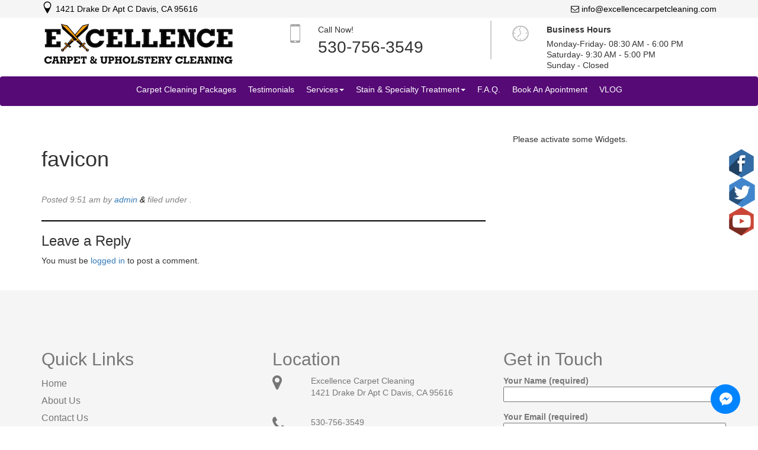

--- FILE ---
content_type: text/html; charset=UTF-8
request_url: https://www.excellencecarpetcleaning.com/home/favicon/
body_size: 11859
content:
<!doctype html>  

<!--[if IEMobile 7 ]> <html dir="ltr" lang="en-US" prefix="og: https://ogp.me/ns#"class="no-js iem7"> <![endif]-->
<!--[if lt IE 7 ]> <html dir="ltr" lang="en-US" prefix="og: https://ogp.me/ns#" class="no-js ie6"> <![endif]-->
<!--[if IE 7 ]>    <html dir="ltr" lang="en-US" prefix="og: https://ogp.me/ns#" class="no-js ie7"> <![endif]-->
<!--[if IE 8 ]>    <html dir="ltr" lang="en-US" prefix="og: https://ogp.me/ns#" class="no-js ie8"> <![endif]-->
<!--[if (gte IE 9)|(gt IEMobile 7)|!(IEMobile)|!(IE)]><!--><html dir="ltr" lang="en-US" prefix="og: https://ogp.me/ns#" class="no-js"><!--<![endif]-->
<head>
<meta charset="utf-8">
<meta http-equiv="X-UA-Compatible" content="IE=edge">
<meta name="viewport" content="width=device-width, initial-scale=1">
<title>favicon | Excellence Carpet &amp; Upholstery Cleaning</title>
<!-- wordpress head functions -->
	  
		<!-- All in One SEO 4.9.3 - aioseo.com -->
	<meta name="robots" content="max-image-preview:large" />
	<meta name="google-site-verification" content="1JTPfy0Pq8e5NbGelGGmiOMYjKy7k_6NBhRrxiK8Ko4" />
	<link rel="canonical" href="https://www.excellencecarpetcleaning.com/home/favicon/" />
	<meta name="generator" content="All in One SEO (AIOSEO) 4.9.3" />
		<meta property="og:locale" content="en_US" />
		<meta property="og:site_name" content="Excellence Carpet &amp; Upholstery Cleaning |" />
		<meta property="og:type" content="article" />
		<meta property="og:title" content="favicon | Excellence Carpet &amp; Upholstery Cleaning" />
		<meta property="og:url" content="https://www.excellencecarpetcleaning.com/home/favicon/" />
		<meta property="article:published_time" content="2016-07-26T09:51:17+00:00" />
		<meta property="article:modified_time" content="2016-07-26T09:51:17+00:00" />
		<script type="application/ld+json" class="aioseo-schema">
			{"@context":"https:\/\/schema.org","@graph":[{"@type":"BreadcrumbList","@id":"https:\/\/www.excellencecarpetcleaning.com\/home\/favicon\/#breadcrumblist","itemListElement":[{"@type":"ListItem","@id":"https:\/\/www.excellencecarpetcleaning.com#listItem","position":1,"name":"Home","item":"https:\/\/www.excellencecarpetcleaning.com","nextItem":{"@type":"ListItem","@id":"https:\/\/www.excellencecarpetcleaning.com\/home\/favicon\/#listItem","name":"favicon"}},{"@type":"ListItem","@id":"https:\/\/www.excellencecarpetcleaning.com\/home\/favicon\/#listItem","position":2,"name":"favicon","previousItem":{"@type":"ListItem","@id":"https:\/\/www.excellencecarpetcleaning.com#listItem","name":"Home"}}]},{"@type":"ItemPage","@id":"https:\/\/www.excellencecarpetcleaning.com\/home\/favicon\/#itempage","url":"https:\/\/www.excellencecarpetcleaning.com\/home\/favicon\/","name":"favicon | Excellence Carpet & Upholstery Cleaning","inLanguage":"en-US","isPartOf":{"@id":"https:\/\/www.excellencecarpetcleaning.com\/#website"},"breadcrumb":{"@id":"https:\/\/www.excellencecarpetcleaning.com\/home\/favicon\/#breadcrumblist"},"author":{"@id":"https:\/\/www.excellencecarpetcleaning.com\/author\/admin\/#author"},"creator":{"@id":"https:\/\/www.excellencecarpetcleaning.com\/author\/admin\/#author"},"datePublished":"2016-07-26T09:51:17+00:00","dateModified":"2016-07-26T09:51:17+00:00"},{"@type":"Organization","@id":"https:\/\/www.excellencecarpetcleaning.com\/#organization","name":"Excellence Carpet & Upholstery Cleaning","url":"https:\/\/www.excellencecarpetcleaning.com\/"},{"@type":"Person","@id":"https:\/\/www.excellencecarpetcleaning.com\/author\/admin\/#author","url":"https:\/\/www.excellencecarpetcleaning.com\/author\/admin\/","name":"admin","image":{"@type":"ImageObject","@id":"https:\/\/www.excellencecarpetcleaning.com\/home\/favicon\/#authorImage","url":"https:\/\/secure.gravatar.com\/avatar\/988504658ab7d97c7494ba6b5b098dd14cb9110f4445855d2ce5dbc6ad97a3d0?s=96&d=mm&r=g","width":96,"height":96,"caption":"admin"}},{"@type":"WebSite","@id":"https:\/\/www.excellencecarpetcleaning.com\/#website","url":"https:\/\/www.excellencecarpetcleaning.com\/","name":"Excellence Carpet & Upholstery Cleaning","inLanguage":"en-US","publisher":{"@id":"https:\/\/www.excellencecarpetcleaning.com\/#organization"}}]}
		</script>
		<!-- All in One SEO -->

<link rel="alternate" title="oEmbed (JSON)" type="application/json+oembed" href="https://www.excellencecarpetcleaning.com/wp-json/oembed/1.0/embed?url=https%3A%2F%2Fwww.excellencecarpetcleaning.com%2Fhome%2Ffavicon%2F" />
<link rel="alternate" title="oEmbed (XML)" type="text/xml+oembed" href="https://www.excellencecarpetcleaning.com/wp-json/oembed/1.0/embed?url=https%3A%2F%2Fwww.excellencecarpetcleaning.com%2Fhome%2Ffavicon%2F&#038;format=xml" />
		<!-- This site uses the Google Analytics by ExactMetrics plugin v8.6.2 - Using Analytics tracking - https://www.exactmetrics.com/ -->
		<!-- Note: ExactMetrics is not currently configured on this site. The site owner needs to authenticate with Google Analytics in the ExactMetrics settings panel. -->
					<!-- No tracking code set -->
				<!-- / Google Analytics by ExactMetrics -->
		<style id='wp-img-auto-sizes-contain-inline-css' type='text/css'>
img:is([sizes=auto i],[sizes^="auto," i]){contain-intrinsic-size:3000px 1500px}
/*# sourceURL=wp-img-auto-sizes-contain-inline-css */
</style>
<style id='wp-emoji-styles-inline-css' type='text/css'>

	img.wp-smiley, img.emoji {
		display: inline !important;
		border: none !important;
		box-shadow: none !important;
		height: 1em !important;
		width: 1em !important;
		margin: 0 0.07em !important;
		vertical-align: -0.1em !important;
		background: none !important;
		padding: 0 !important;
	}
/*# sourceURL=wp-emoji-styles-inline-css */
</style>
<style id='wp-block-library-inline-css' type='text/css'>
:root{--wp-block-synced-color:#7a00df;--wp-block-synced-color--rgb:122,0,223;--wp-bound-block-color:var(--wp-block-synced-color);--wp-editor-canvas-background:#ddd;--wp-admin-theme-color:#007cba;--wp-admin-theme-color--rgb:0,124,186;--wp-admin-theme-color-darker-10:#006ba1;--wp-admin-theme-color-darker-10--rgb:0,107,160.5;--wp-admin-theme-color-darker-20:#005a87;--wp-admin-theme-color-darker-20--rgb:0,90,135;--wp-admin-border-width-focus:2px}@media (min-resolution:192dpi){:root{--wp-admin-border-width-focus:1.5px}}.wp-element-button{cursor:pointer}:root .has-very-light-gray-background-color{background-color:#eee}:root .has-very-dark-gray-background-color{background-color:#313131}:root .has-very-light-gray-color{color:#eee}:root .has-very-dark-gray-color{color:#313131}:root .has-vivid-green-cyan-to-vivid-cyan-blue-gradient-background{background:linear-gradient(135deg,#00d084,#0693e3)}:root .has-purple-crush-gradient-background{background:linear-gradient(135deg,#34e2e4,#4721fb 50%,#ab1dfe)}:root .has-hazy-dawn-gradient-background{background:linear-gradient(135deg,#faaca8,#dad0ec)}:root .has-subdued-olive-gradient-background{background:linear-gradient(135deg,#fafae1,#67a671)}:root .has-atomic-cream-gradient-background{background:linear-gradient(135deg,#fdd79a,#004a59)}:root .has-nightshade-gradient-background{background:linear-gradient(135deg,#330968,#31cdcf)}:root .has-midnight-gradient-background{background:linear-gradient(135deg,#020381,#2874fc)}:root{--wp--preset--font-size--normal:16px;--wp--preset--font-size--huge:42px}.has-regular-font-size{font-size:1em}.has-larger-font-size{font-size:2.625em}.has-normal-font-size{font-size:var(--wp--preset--font-size--normal)}.has-huge-font-size{font-size:var(--wp--preset--font-size--huge)}.has-text-align-center{text-align:center}.has-text-align-left{text-align:left}.has-text-align-right{text-align:right}.has-fit-text{white-space:nowrap!important}#end-resizable-editor-section{display:none}.aligncenter{clear:both}.items-justified-left{justify-content:flex-start}.items-justified-center{justify-content:center}.items-justified-right{justify-content:flex-end}.items-justified-space-between{justify-content:space-between}.screen-reader-text{border:0;clip-path:inset(50%);height:1px;margin:-1px;overflow:hidden;padding:0;position:absolute;width:1px;word-wrap:normal!important}.screen-reader-text:focus{background-color:#ddd;clip-path:none;color:#444;display:block;font-size:1em;height:auto;left:5px;line-height:normal;padding:15px 23px 14px;text-decoration:none;top:5px;width:auto;z-index:100000}html :where(.has-border-color){border-style:solid}html :where([style*=border-top-color]){border-top-style:solid}html :where([style*=border-right-color]){border-right-style:solid}html :where([style*=border-bottom-color]){border-bottom-style:solid}html :where([style*=border-left-color]){border-left-style:solid}html :where([style*=border-width]){border-style:solid}html :where([style*=border-top-width]){border-top-style:solid}html :where([style*=border-right-width]){border-right-style:solid}html :where([style*=border-bottom-width]){border-bottom-style:solid}html :where([style*=border-left-width]){border-left-style:solid}html :where(img[class*=wp-image-]){height:auto;max-width:100%}:where(figure){margin:0 0 1em}html :where(.is-position-sticky){--wp-admin--admin-bar--position-offset:var(--wp-admin--admin-bar--height,0px)}@media screen and (max-width:600px){html :where(.is-position-sticky){--wp-admin--admin-bar--position-offset:0px}}

/*# sourceURL=wp-block-library-inline-css */
</style><style id='global-styles-inline-css' type='text/css'>
:root{--wp--preset--aspect-ratio--square: 1;--wp--preset--aspect-ratio--4-3: 4/3;--wp--preset--aspect-ratio--3-4: 3/4;--wp--preset--aspect-ratio--3-2: 3/2;--wp--preset--aspect-ratio--2-3: 2/3;--wp--preset--aspect-ratio--16-9: 16/9;--wp--preset--aspect-ratio--9-16: 9/16;--wp--preset--color--black: #000000;--wp--preset--color--cyan-bluish-gray: #abb8c3;--wp--preset--color--white: #ffffff;--wp--preset--color--pale-pink: #f78da7;--wp--preset--color--vivid-red: #cf2e2e;--wp--preset--color--luminous-vivid-orange: #ff6900;--wp--preset--color--luminous-vivid-amber: #fcb900;--wp--preset--color--light-green-cyan: #7bdcb5;--wp--preset--color--vivid-green-cyan: #00d084;--wp--preset--color--pale-cyan-blue: #8ed1fc;--wp--preset--color--vivid-cyan-blue: #0693e3;--wp--preset--color--vivid-purple: #9b51e0;--wp--preset--gradient--vivid-cyan-blue-to-vivid-purple: linear-gradient(135deg,rgb(6,147,227) 0%,rgb(155,81,224) 100%);--wp--preset--gradient--light-green-cyan-to-vivid-green-cyan: linear-gradient(135deg,rgb(122,220,180) 0%,rgb(0,208,130) 100%);--wp--preset--gradient--luminous-vivid-amber-to-luminous-vivid-orange: linear-gradient(135deg,rgb(252,185,0) 0%,rgb(255,105,0) 100%);--wp--preset--gradient--luminous-vivid-orange-to-vivid-red: linear-gradient(135deg,rgb(255,105,0) 0%,rgb(207,46,46) 100%);--wp--preset--gradient--very-light-gray-to-cyan-bluish-gray: linear-gradient(135deg,rgb(238,238,238) 0%,rgb(169,184,195) 100%);--wp--preset--gradient--cool-to-warm-spectrum: linear-gradient(135deg,rgb(74,234,220) 0%,rgb(151,120,209) 20%,rgb(207,42,186) 40%,rgb(238,44,130) 60%,rgb(251,105,98) 80%,rgb(254,248,76) 100%);--wp--preset--gradient--blush-light-purple: linear-gradient(135deg,rgb(255,206,236) 0%,rgb(152,150,240) 100%);--wp--preset--gradient--blush-bordeaux: linear-gradient(135deg,rgb(254,205,165) 0%,rgb(254,45,45) 50%,rgb(107,0,62) 100%);--wp--preset--gradient--luminous-dusk: linear-gradient(135deg,rgb(255,203,112) 0%,rgb(199,81,192) 50%,rgb(65,88,208) 100%);--wp--preset--gradient--pale-ocean: linear-gradient(135deg,rgb(255,245,203) 0%,rgb(182,227,212) 50%,rgb(51,167,181) 100%);--wp--preset--gradient--electric-grass: linear-gradient(135deg,rgb(202,248,128) 0%,rgb(113,206,126) 100%);--wp--preset--gradient--midnight: linear-gradient(135deg,rgb(2,3,129) 0%,rgb(40,116,252) 100%);--wp--preset--font-size--small: 13px;--wp--preset--font-size--medium: 20px;--wp--preset--font-size--large: 36px;--wp--preset--font-size--x-large: 42px;--wp--preset--spacing--20: 0.44rem;--wp--preset--spacing--30: 0.67rem;--wp--preset--spacing--40: 1rem;--wp--preset--spacing--50: 1.5rem;--wp--preset--spacing--60: 2.25rem;--wp--preset--spacing--70: 3.38rem;--wp--preset--spacing--80: 5.06rem;--wp--preset--shadow--natural: 6px 6px 9px rgba(0, 0, 0, 0.2);--wp--preset--shadow--deep: 12px 12px 50px rgba(0, 0, 0, 0.4);--wp--preset--shadow--sharp: 6px 6px 0px rgba(0, 0, 0, 0.2);--wp--preset--shadow--outlined: 6px 6px 0px -3px rgb(255, 255, 255), 6px 6px rgb(0, 0, 0);--wp--preset--shadow--crisp: 6px 6px 0px rgb(0, 0, 0);}:where(.is-layout-flex){gap: 0.5em;}:where(.is-layout-grid){gap: 0.5em;}body .is-layout-flex{display: flex;}.is-layout-flex{flex-wrap: wrap;align-items: center;}.is-layout-flex > :is(*, div){margin: 0;}body .is-layout-grid{display: grid;}.is-layout-grid > :is(*, div){margin: 0;}:where(.wp-block-columns.is-layout-flex){gap: 2em;}:where(.wp-block-columns.is-layout-grid){gap: 2em;}:where(.wp-block-post-template.is-layout-flex){gap: 1.25em;}:where(.wp-block-post-template.is-layout-grid){gap: 1.25em;}.has-black-color{color: var(--wp--preset--color--black) !important;}.has-cyan-bluish-gray-color{color: var(--wp--preset--color--cyan-bluish-gray) !important;}.has-white-color{color: var(--wp--preset--color--white) !important;}.has-pale-pink-color{color: var(--wp--preset--color--pale-pink) !important;}.has-vivid-red-color{color: var(--wp--preset--color--vivid-red) !important;}.has-luminous-vivid-orange-color{color: var(--wp--preset--color--luminous-vivid-orange) !important;}.has-luminous-vivid-amber-color{color: var(--wp--preset--color--luminous-vivid-amber) !important;}.has-light-green-cyan-color{color: var(--wp--preset--color--light-green-cyan) !important;}.has-vivid-green-cyan-color{color: var(--wp--preset--color--vivid-green-cyan) !important;}.has-pale-cyan-blue-color{color: var(--wp--preset--color--pale-cyan-blue) !important;}.has-vivid-cyan-blue-color{color: var(--wp--preset--color--vivid-cyan-blue) !important;}.has-vivid-purple-color{color: var(--wp--preset--color--vivid-purple) !important;}.has-black-background-color{background-color: var(--wp--preset--color--black) !important;}.has-cyan-bluish-gray-background-color{background-color: var(--wp--preset--color--cyan-bluish-gray) !important;}.has-white-background-color{background-color: var(--wp--preset--color--white) !important;}.has-pale-pink-background-color{background-color: var(--wp--preset--color--pale-pink) !important;}.has-vivid-red-background-color{background-color: var(--wp--preset--color--vivid-red) !important;}.has-luminous-vivid-orange-background-color{background-color: var(--wp--preset--color--luminous-vivid-orange) !important;}.has-luminous-vivid-amber-background-color{background-color: var(--wp--preset--color--luminous-vivid-amber) !important;}.has-light-green-cyan-background-color{background-color: var(--wp--preset--color--light-green-cyan) !important;}.has-vivid-green-cyan-background-color{background-color: var(--wp--preset--color--vivid-green-cyan) !important;}.has-pale-cyan-blue-background-color{background-color: var(--wp--preset--color--pale-cyan-blue) !important;}.has-vivid-cyan-blue-background-color{background-color: var(--wp--preset--color--vivid-cyan-blue) !important;}.has-vivid-purple-background-color{background-color: var(--wp--preset--color--vivid-purple) !important;}.has-black-border-color{border-color: var(--wp--preset--color--black) !important;}.has-cyan-bluish-gray-border-color{border-color: var(--wp--preset--color--cyan-bluish-gray) !important;}.has-white-border-color{border-color: var(--wp--preset--color--white) !important;}.has-pale-pink-border-color{border-color: var(--wp--preset--color--pale-pink) !important;}.has-vivid-red-border-color{border-color: var(--wp--preset--color--vivid-red) !important;}.has-luminous-vivid-orange-border-color{border-color: var(--wp--preset--color--luminous-vivid-orange) !important;}.has-luminous-vivid-amber-border-color{border-color: var(--wp--preset--color--luminous-vivid-amber) !important;}.has-light-green-cyan-border-color{border-color: var(--wp--preset--color--light-green-cyan) !important;}.has-vivid-green-cyan-border-color{border-color: var(--wp--preset--color--vivid-green-cyan) !important;}.has-pale-cyan-blue-border-color{border-color: var(--wp--preset--color--pale-cyan-blue) !important;}.has-vivid-cyan-blue-border-color{border-color: var(--wp--preset--color--vivid-cyan-blue) !important;}.has-vivid-purple-border-color{border-color: var(--wp--preset--color--vivid-purple) !important;}.has-vivid-cyan-blue-to-vivid-purple-gradient-background{background: var(--wp--preset--gradient--vivid-cyan-blue-to-vivid-purple) !important;}.has-light-green-cyan-to-vivid-green-cyan-gradient-background{background: var(--wp--preset--gradient--light-green-cyan-to-vivid-green-cyan) !important;}.has-luminous-vivid-amber-to-luminous-vivid-orange-gradient-background{background: var(--wp--preset--gradient--luminous-vivid-amber-to-luminous-vivid-orange) !important;}.has-luminous-vivid-orange-to-vivid-red-gradient-background{background: var(--wp--preset--gradient--luminous-vivid-orange-to-vivid-red) !important;}.has-very-light-gray-to-cyan-bluish-gray-gradient-background{background: var(--wp--preset--gradient--very-light-gray-to-cyan-bluish-gray) !important;}.has-cool-to-warm-spectrum-gradient-background{background: var(--wp--preset--gradient--cool-to-warm-spectrum) !important;}.has-blush-light-purple-gradient-background{background: var(--wp--preset--gradient--blush-light-purple) !important;}.has-blush-bordeaux-gradient-background{background: var(--wp--preset--gradient--blush-bordeaux) !important;}.has-luminous-dusk-gradient-background{background: var(--wp--preset--gradient--luminous-dusk) !important;}.has-pale-ocean-gradient-background{background: var(--wp--preset--gradient--pale-ocean) !important;}.has-electric-grass-gradient-background{background: var(--wp--preset--gradient--electric-grass) !important;}.has-midnight-gradient-background{background: var(--wp--preset--gradient--midnight) !important;}.has-small-font-size{font-size: var(--wp--preset--font-size--small) !important;}.has-medium-font-size{font-size: var(--wp--preset--font-size--medium) !important;}.has-large-font-size{font-size: var(--wp--preset--font-size--large) !important;}.has-x-large-font-size{font-size: var(--wp--preset--font-size--x-large) !important;}
/*# sourceURL=global-styles-inline-css */
</style>

<style id='classic-theme-styles-inline-css' type='text/css'>
/*! This file is auto-generated */
.wp-block-button__link{color:#fff;background-color:#32373c;border-radius:9999px;box-shadow:none;text-decoration:none;padding:calc(.667em + 2px) calc(1.333em + 2px);font-size:1.125em}.wp-block-file__button{background:#32373c;color:#fff;text-decoration:none}
/*# sourceURL=/wp-includes/css/classic-themes.min.css */
</style>
<link rel='stylesheet' id='icofont-css' href='https://www.excellencecarpetcleaning.com/wp-content/plugins/better-chat-support/src/Frontend/assets/css/icofont.min.css?ver=1.0' type='text/css' media='' />
<link rel='stylesheet' id='mcs-main-css' href='https://www.excellencecarpetcleaning.com/wp-content/plugins/better-chat-support/src/Frontend/assets/css/mSupport-main.min.css?ver=1.0' type='text/css' media='' />
<link rel='stylesheet' id='contact-form-7-css' href='https://www.excellencecarpetcleaning.com/wp-content/plugins/contact-form-7/includes/css/styles.css?ver=6.1.4' type='text/css' media='all' />
<style id='contact-form-7-inline-css' type='text/css'>
.wpcf7 .wpcf7-recaptcha iframe {margin-bottom: 0;}.wpcf7 .wpcf7-recaptcha[data-align="center"] > div {margin: 0 auto;}.wpcf7 .wpcf7-recaptcha[data-align="right"] > div {margin: 0 0 0 auto;}
/*# sourceURL=contact-form-7-inline-css */
</style>
<link rel='stylesheet' id='wpbs-css' href='https://www.excellencecarpetcleaning.com/wp-content/themes/wordpress-bootstrap-master/library/dist/css/styles.f6413c85.min.css?ver=1.0' type='text/css' media='all' />
<link rel='stylesheet' id='wpbs-style-css' href='https://www.excellencecarpetcleaning.com/wp-content/themes/wordpress-bootstrap-master/style.css?ver=1.0' type='text/css' media='all' />
<script type="text/javascript" src="https://www.excellencecarpetcleaning.com/wp-includes/js/jquery/jquery.min.js?ver=3.7.1" id="jquery-core-js"></script>
<script type="text/javascript" src="https://www.excellencecarpetcleaning.com/wp-includes/js/jquery/jquery-migrate.min.js?ver=3.4.1" id="jquery-migrate-js"></script>
<script type="text/javascript" src="https://www.excellencecarpetcleaning.com/wp-content/themes/wordpress-bootstrap-master/bower_components/bootstrap/dist/js/bootstrap.js?ver=1.2" id="bootstrap-js"></script>
<script type="text/javascript" src="https://www.excellencecarpetcleaning.com/wp-content/themes/wordpress-bootstrap-master/library/dist/js/scripts.d1e3d952.min.js?ver=1.2" id="wpbs-js-js"></script>
<script type="text/javascript" src="https://www.excellencecarpetcleaning.com/wp-content/themes/wordpress-bootstrap-master/bower_components/modernizer/modernizr.js?ver=1.2" id="modernizr-js"></script>
<link rel="https://api.w.org/" href="https://www.excellencecarpetcleaning.com/wp-json/" /><link rel="alternate" title="JSON" type="application/json" href="https://www.excellencecarpetcleaning.com/wp-json/wp/v2/media/386" /><meta name="ti-site-data" content="[base64]" /><link rel="stylesheet" href="https://www.excellencecarpetcleaning.com/wp-content/plugins/cl-wordpress-plugin-master/css/customer-lobby.css" /><!-- Messenger Chat Plugin Code -->
    <div id="fb-root"></div>
      <script>
        window.fbAsyncInit = function() {
          FB.init({
            xfbml            : true,
            version          : 'v10.0'
          });
        };

        (function(d, s, id) {
          var js, fjs = d.getElementsByTagName(s)[0];
          if (d.getElementById(id)) return;
          js = d.createElement(s); js.id = id;
          js.src = 'https://connect.facebook.net/en_US/sdk/xfbml.customerchat.js';
          fjs.parentNode.insertBefore(js, fjs);
        }(document, 'script', 'facebook-jssdk'));
      </script>

      <!-- Your Chat Plugin code -->
      <div class="fb-customerchat"
        attribution="setup_tool"
        page_id="171877056169539">
      </div>  	  <!-- end of wordpress head -->
<link href="https://fonts.googleapis.com/css?family=Roboto:400,100,100italic,300,300italic,400italic,500,500italic,700,900,700italic,900italic' rel='stylesheet' type='text/css">
<link href="https://www.excellencecarpetcleaning.com/wp-content/themes/wordpress-bootstrap-master/css/flaticon.css" rel="stylesheet">
<link href="https://www.excellencecarpetcleaning.com/wp-content/themes/wordpress-bootstrap-master/css/font-awesome.min.css" rel="stylesheet"/>
<link href="https://www.excellencecarpetcleaning.com/wp-content/themes/wordpress-bootstrap-master/css/jcarousel.responsive.css" type="text/css" rel="stylesheet"/>
<link rel="pingback" href="https://www.excellencecarpetcleaning.com/xmlrpc.php">
<style>
td{
    
    height: 59px !important;
    vertical-align: middle !important;
    width: 100% !important;
}
</style>
</head>


<body data-rsssl=1 class="attachment wp-singular attachment-template-default attachmentid-386 attachment-png wp-theme-wordpress-bootstrap-master">

<header> 
<div class="topheader">
	<div class="container">
		<div class="row">
			<div class="col-lg-6 col-md-6 col-sm-6 text-left">
				<a href="#"> <span class="glyph-icon flaticon-map-pointer7"></span> 1421 Drake Dr Apt C 
				Davis, CA 95616</a>
			</div>

			<div class="col-lg-6 col-md-6 col-sm-6 text-right">
				<a href="#"> <i class="fa fa-envelope-o"></i> info@excellencecarpetcleaning.com</a>
			</div>
		</div>
	</div>

<div class="bottomheader">
	<div class="container">
		<div class="row">
			<div class="col-lg-4 col-md-4 col-sm-4">
				<a href="https://www.excellencecarpetcleaning.com/"><img alt="" src="https://www.excellencecarpetcleaning.com/wp-content/themes/wordpress-bootstrap-master/images/logo.png"></a>
			</div>
			
				<div class="col-lg-8 col-md-8 col-sm-8">
					<div>   
					<div class="col-lg-5 col-md-5 col-sm-5">
						<div>  
							<div style="padding-top: 5px;" class="col-lg-2 col-md-2 col-sm-2 col-xs-2 text-right">
								<img src="https://www.excellencecarpetcleaning.com/wp-content/themes/wordpress-bootstrap-master/images/mobile.png">        
							</div>
							<div class="col-lg-10 col-md-10 col-sm-10  col-xs-10 text-left">
								Call Now!<p class="no"> 530-756-3549 </p>
							</div>  
						</div>
					</div>


<div class="col-lg-1 col-md-1 col-sm-1">
  <div class="headerline xs-hidden hidden-xs"></div>							        
</div>
						<div class="col-lg-6 col-md-6 col-sm-6">
						
						
						<div>  
							<div class="col-lg-2 col-md-2 col-sm-2 col-xs-2 text-right" style="padding-top: 5px;">
								<img src="https://www.excellencecarpetcleaning.com/wp-content/themes/wordpress-bootstrap-master/images/time.png">        
							</div>
							<div class="col-lg-10 col-md-10 col-sm-10  col-xs-10 text-left">
								<strong style="margin-bottom: 5px; margin-top: 0px;">
								Business Hours</strong><div style="line-height: 18px; padding-bottom: 5px;">
								Monday-Friday- 08:30 AM - 6:00 PM <br>
								Saturday- 9:30 AM - 5:00 PM <br>
								Sunday - Closed  </div>
							</div>  
						</div>
						
						
							
						</div>      
					</div>       
				</div>
		</div>
	</div>
</div>

</div>
 
</header>


<nav class="navbar navbar-default">
  <div class="container">
    <!-- Brand and toggle get grouped for better mobile display -->
    <div class="navbar-header">
      <button type="button" class="navbar-toggle collapsed" data-toggle="collapse" data-target="#bs-example-navbar-collapse-1" aria-expanded="false">
        <span class="sr-only">Toggle navigation</span>
        <span class="icon-bar"></span>
        <span class="icon-bar"></span>
        <span class="icon-bar"></span>
      </button>
      
    </div>

    <!-- Collect the nav links, forms, and other content for toggling -->
    <div class="collapse navbar-collapse" id="bs-example-navbar-collapse-1">
      <ul class="nav navbar-nav">
        <ul id="menu-menu1" class="nav navbar-nav"><li id="menu-item-452" class="menu-item menu-item-type-post_type menu-item-object-page"><a href="https://www.excellencecarpetcleaning.com/packages-2019/">Carpet Cleaning Packages</a></li>
<li id="menu-item-54" class="menu-item menu-item-type-post_type menu-item-object-page"><a href="https://www.excellencecarpetcleaning.com/testimonials/">Testimonials</a></li>
<li id="menu-item-52" class="dropdown menu-item menu-item-type-post_type menu-item-object-page menu-item-has-children"><a href="https://www.excellencecarpetcleaning.com/our-services/" class="dropdown-toggle" data-toggle="dropdown">Services<b class="caret"></b></a>
<ul class="dropdown-menu">
	<li id="menu-item-74" class="menu-item menu-item-type-post_type menu-item-object-page"><a href="https://www.excellencecarpetcleaning.com/carpet-cleaning/">Carpet Cleaning</a></li>
	<li id="menu-item-88" class="menu-item menu-item-type-post_type menu-item-object-page"><a href="https://www.excellencecarpetcleaning.com/upholstery-cleaning/">Upholstery Cleaning Services</a></li>
	<li id="menu-item-643" class="menu-item menu-item-type-post_type menu-item-object-page"><a href="https://www.excellencecarpetcleaning.com/area-rug-cleaning/">Area Rug Cleaning</a></li>
	<li id="menu-item-97" class="menu-item menu-item-type-post_type menu-item-object-page"><a href="https://www.excellencecarpetcleaning.com/tile-grout-floor-cleaning/">Tile &amp; Grout Floor Cleaning Services</a></li>
	<li id="menu-item-563" class="menu-item menu-item-type-post_type menu-item-object-page"><a href="https://www.excellencecarpetcleaning.com/pressure-washing/">Professional Pressure Washing Services</a></li>
	<li id="menu-item-82" class="menu-item menu-item-type-post_type menu-item-object-page"><a href="https://www.excellencecarpetcleaning.com/pet-stain-carpet-cleaning-services/">Pet Stain &amp; Odor Removal Carpet Cleaning</a></li>
	<li id="menu-item-449" class="menu-item menu-item-type-post_type menu-item-object-page"><a href="https://www.excellencecarpetcleaning.com/mattress-cleaning-2/">Mattress Cleaning Services</a></li>
	<li id="menu-item-85" class="menu-item menu-item-type-post_type menu-item-object-page"><a href="https://www.excellencecarpetcleaning.com/water-damage-carpet-cleaning/">Water Damage Remediation</a></li>
	<li id="menu-item-444" class="menu-item menu-item-type-post_type menu-item-object-page"><a href="https://www.excellencecarpetcleaning.com/leather-cleaning/">Leather Cleaning</a></li>
	<li id="menu-item-100" class="menu-item menu-item-type-post_type menu-item-object-page"><a href="https://www.excellencecarpetcleaning.com/car-detailing/">Auto Detailing</a></li>
</ul>
</li>
<li id="menu-item-53" class="dropdown menu-item menu-item-type-post_type menu-item-object-page menu-item-has-children"><a href="https://www.excellencecarpetcleaning.com/stain-speciality-treatment/" class="dropdown-toggle" data-toggle="dropdown">Stain &amp; Specialty Treatment<b class="caret"></b></a>
<ul class="dropdown-menu">
	<li id="menu-item-511" class="menu-item menu-item-type-post_type menu-item-object-page"><a href="https://www.excellencecarpetcleaning.com/carpet-stain-and-soil-protection/">Carpet Soil &amp; Stain Protection Treatment</a></li>
	<li id="menu-item-106" class="menu-item menu-item-type-post_type menu-item-object-page"><a href="https://www.excellencecarpetcleaning.com/upholstery-soil-stain-protection-treatment/">Upholstery Soil &#038; Stain Protection Treatment</a></li>
</ul>
</li>
<li id="menu-item-343" class="menu-item menu-item-type-post_type menu-item-object-page"><a href="https://www.excellencecarpetcleaning.com/f-a-q-2/">F.A.Q.</a></li>
<li id="menu-item-315" class="menu-item menu-item-type-post_type menu-item-object-page"><a href="https://www.excellencecarpetcleaning.com/book-an-apointment/">Book An Apointment</a></li>
<li id="menu-item-741" class="menu-item menu-item-type-post_type menu-item-object-page"><a href="https://www.excellencecarpetcleaning.com/vlog/">VLOG</a></li>
</ul>
      </ul>
     
    </div><!-- /.navbar-collapse -->
  </div><!-- /.container-fluid -->
</nav>

<p>&nbsp;</p>
<div class="container">


		
			
			<div id="content" class="clearfix row">
			
				<div id="main" class="col col-lg-8 clearfix" role="main">

										
					<article id="post-386" class="clearfix post-386 attachment type-attachment status-inherit hentry" role="article" itemscope itemtype="http://schema.org/BlogPosting">
						
						<header>
							
							<div class="page-header"><h1 class="single-title" itemprop="headline">favicon</h1></div>
							
							<p class="meta">Posted <time datetime="2016-07-26" pubdate>9:51 am</time> by <a href="https://www.excellencecarpetcleaning.com/author/admin/" title="Posts by admin" rel="author">admin</a> <span class="amp">&</span> filed under .</p>
						
						</header> <!-- end article header -->
					
						<section class="post_content clearfix" itemprop="articleBody">
							
														
						</section> <!-- end article section -->
						
						<footer>
			
														
						</footer> <!-- end article footer -->
					
					</article> <!-- end article -->
					
					
<!-- You can start editing here. -->




		<div id="respond" class="comment-respond">
		<h3 id="reply-title" class="comment-reply-title">Leave a Reply</h3><p class="must-log-in">You must be <a href="https://www.excellencecarpetcleaning.com/wp-login.php?redirect_to=https%3A%2F%2Fwww.excellencecarpetcleaning.com%2Fhome%2Ffavicon%2F">logged in</a> to post a comment.</p>	</div><!-- #respond -->
	
					
								
					
								
				</div> <!-- end #main -->
    
								<div id="sidebar1" class="col-sm-4" role="complementary">
				
					
						<!-- This content shows up if there are no widgets defined in the backend. -->
						
						<div class="alert alert-message">
						
							<p>Please activate some Widgets.</p>
						
						</div>

					
				</div>    
			</div> <!-- end #content -->

<p>&nbsp;</p>
</div>
<!------footer---------->
<section class="footer2 gappt50">
<div class="container">
<div class="row gapt50 gapb40">

<div class="col-sm-4 col-md-4 col-lg-4 gapt30">
<h2>Quick Links</h2>
<ul class="links">
	<li><a href="https://www.excellencecarpetcleaning.com">Home</a></li>
	     <li><a href="https://www.excellencecarpetcleaning.com/?page_id=32">About Us</a></li>
		<li><a href="https://www.excellencecarpetcleaning.com/?page_id=36 ">Contact Us</a></li>
		<li><a href="https://www.excellencecarpetcleaning.com/pakages">Package</a></li>
        <li><a href="https://www.excellencecarpetcleaning.com/?page_id=47">8 Reasons</a></li>
        <li><a href="https://www.excellencecarpetcleaning.com/?page_id=45">7 Irresstible Reasons</a></li>
        <li><a href="https://www.excellencecarpetcleaning.com/?page_id=43">Our Services</a></li>
        <li><a href="https://www.excellencecarpetcleaning.com/?page_id=41">Stain & Speciality Treatment</a></li>
        <li><a href="https://www.excellencecarpetcleaning.com/?page_id=38">Testimonials</a></li>
        <li><a href="https://www.excellencecarpetcleaning.com/?page_id=34">News</a></li>
		
</ul>
</div>
<div class="col-sm-4 col-md-4 col-lg-4  gapt30">
<h2> Location </h2>
<div class="row">
<div class="col-sm-2  text-left"> <i class="fa fa-map-marker  fa-2x"></i> </div>
<div class="col-sm-10  text-left"> Excellence Carpet Cleaning <br>
1421 Drake Dr Apt C 
Davis, CA 95616
</div>
</div>
<p>&nbsp;  </p>
<div class="row">
<div class="col-sm-2  text-left"> <i class="fa fa-phone  fa-2x"></i> </div>
<div class="col-sm-10  text-left">530-756-3549<br>

</div>
</div>
<p>&nbsp;  </p>
<div class="row">
<div class="col-sm-2 text-left"> <img src="https://www.excellencecarpetcleaning.com/wp-content/themes/wordpress-bootstrap-master/images/mobile.png"></div>
<div class="col-sm-10  text-left"> info@excellencecarpetcleaning.com  </div>
</div>
<p>&nbsp;  </p>
<div class="row">
<div class="col-sm-2  text-left"> <img src="https://www.excellencecarpetcleaning.com/wp-content/themes/wordpress-bootstrap-master/images/time.png"></div>
<div class="col-sm-10 text-left"> Monday-Friday- 08:30 AM - 6:00 PM <br>
			Saturday- 9:30 AM - 5:00 PM <br>
			Sunday - Closed   </div>
</div>

</div>
<div class="col-sm-4 col-md-4 col-lg-4  gapt30">
	<h2>Get in Touch </h2>
	
<div class="wpcf7 no-js" id="wpcf7-f120-o1" lang="en-US" dir="ltr" data-wpcf7-id="120">
<div class="screen-reader-response"><p role="status" aria-live="polite" aria-atomic="true"></p> <ul></ul></div>
<form action="/home/favicon/#wpcf7-f120-o1" method="post" class="wpcf7-form init" aria-label="Contact form" novalidate="novalidate" data-status="init">
<fieldset class="hidden-fields-container"><input type="hidden" name="_wpcf7" value="120" /><input type="hidden" name="_wpcf7_version" value="6.1.4" /><input type="hidden" name="_wpcf7_locale" value="en_US" /><input type="hidden" name="_wpcf7_unit_tag" value="wpcf7-f120-o1" /><input type="hidden" name="_wpcf7_container_post" value="0" /><input type="hidden" name="_wpcf7_posted_data_hash" value="" /><input type="hidden" name="_wpcf7_recaptcha_response" value="" />
</fieldset>
<p><label> Your Name (required)<br />
<span class="wpcf7-form-control-wrap" data-name="your-name"><input size="40" maxlength="400" class="wpcf7-form-control wpcf7-text wpcf7-validates-as-required" aria-required="true" aria-invalid="false" value="" type="text" name="your-name" /></span> </label>
</p>
<p><label> Your Email (required)<br />
<span class="wpcf7-form-control-wrap" data-name="your-email"><input size="40" maxlength="400" class="wpcf7-form-control wpcf7-email wpcf7-validates-as-required wpcf7-text wpcf7-validates-as-email" aria-required="true" aria-invalid="false" value="" type="email" name="your-email" /></span> </label>
</p>
<p><label> Your Phone<br />
<span class="wpcf7-form-control-wrap" data-name="your-phone"><input size="40" maxlength="400" class="wpcf7-form-control wpcf7-text" aria-invalid="false" value="" type="text" name="your-phone" /></span> </label>
</p>
<p><label> Your Message<br />
<span class="wpcf7-form-control-wrap" data-name="area"><input size="40" maxlength="400" class="wpcf7-form-control wpcf7-text" aria-invalid="false" value="" type="text" name="area" /></span> </label>
</p>
<p><input class="wpcf7-form-control wpcf7-submit has-spinner" type="submit" value="Send" />
</p><p style="display: none !important;" class="akismet-fields-container" data-prefix="_wpcf7_ak_"><label>&#916;<textarea name="_wpcf7_ak_hp_textarea" cols="45" rows="8" maxlength="100"></textarea></label><input type="hidden" id="ak_js_1" name="_wpcf7_ak_js" value="59"/><script>document.getElementById( "ak_js_1" ).setAttribute( "value", ( new Date() ).getTime() );</script></p><div class="wpcf7-response-output" aria-hidden="true"></div>
</form>
</div>
	
</div>
</div>
<hr style="border-top: 2px solid #c9c9c9;">

<div class="row">
  
  <div class="col-sm-10 col-sm-offset-1">
  
	<div class="col-sm-4">
		<h2 style="margin-top:27px;"> Newsletter</h2>
		
	</div>
	<div class="col-sm-8 gapt20">
		
<div class="wpcf7 no-js" id="wpcf7-f122-o2" lang="en-US" dir="ltr" data-wpcf7-id="122">
<div class="screen-reader-response"><p role="status" aria-live="polite" aria-atomic="true"></p> <ul></ul></div>
<form action="/home/favicon/#wpcf7-f122-o2" method="post" class="wpcf7-form init" aria-label="Contact form" novalidate="novalidate" data-status="init">
<fieldset class="hidden-fields-container"><input type="hidden" name="_wpcf7" value="122" /><input type="hidden" name="_wpcf7_version" value="6.1.4" /><input type="hidden" name="_wpcf7_locale" value="en_US" /><input type="hidden" name="_wpcf7_unit_tag" value="wpcf7-f122-o2" /><input type="hidden" name="_wpcf7_container_post" value="0" /><input type="hidden" name="_wpcf7_posted_data_hash" value="" /><input type="hidden" name="_wpcf7_recaptcha_response" value="" />
</fieldset>
<div class="col-sm-10 search1">
	<p><span class="wpcf7-form-control-wrap" data-name="text"><input size="40" maxlength="400" class="wpcf7-form-control wpcf7-text wpcf7-validates-as-required form-control" aria-required="true" aria-invalid="false" placeholder="Your Email..." value="" type="text" name="text" /></span>
	</p>
</div>
<div class="col-sm-2 search2">
	<p><input class="wpcf7-form-control wpcf7-submit has-spinner tn btn-default3" type="submit" value="Send" />
	</p>
</div><p style="display: none !important;" class="akismet-fields-container" data-prefix="_wpcf7_ak_"><label>&#916;<textarea name="_wpcf7_ak_hp_textarea" cols="45" rows="8" maxlength="100"></textarea></label><input type="hidden" id="ak_js_2" name="_wpcf7_ak_js" value="92"/><script>document.getElementById( "ak_js_2" ).setAttribute( "value", ( new Date() ).getTime() );</script></p><div class="wpcf7-response-output" aria-hidden="true"></div>
</form>
</div>
		
		
		
	
	</div>
</div>    
</div>


</div>
</section>
<section class="bottom-footer">
<div class="container gapb20">
<div class="row gapt30">
<div class="col-sm-6 text-left"> &copy; 2021 Excellence Carpet Cleaning. All rights reserved.</div>
<div class="col-sm-6 text-right"> <img src="https://www.excellencecarpetcleaning.com/wp-content/themes/wordpress-bootstrap-master/images/paypal.png" style="width: 50%;"> </div>
</div>
</div>
</section>

<div style="position: fixed; right: 2px; top: 35%;width:50px;">



	<a target="_blank" href="https://www.facebook.com/ExcellenceCarpetUpholsteryCleaning">
	<img src="https://www.excellencecarpetcleaning.com/wp-content/uploads/2016/03/facebook.png">
	</a>
	
	<a target="_blank" href="https://twitter.com/ExcellenceCarpe">
	<img src="https://www.excellencecarpetcleaning.com/wp-content/uploads/2016/03/1465918778_twitter.png">
	</a>
	

        <a target="_blank" href="https://www.youtube.com/channel/UCEIOWl26Jat-DJycboedRlg">
	<img src="https://www.excellencecarpetcleaning.com/wp-content/uploads/2016/03/youtube.png">
	</a>

		</div>

<!--[if lt IE 7 ]>
  			<script src="//ajax.googleapis.com/ajax/libs/chrome-frame/1.0.3/CFInstall.min.js"></script>
  			<script>window.attachEvent('onload',function(){CFInstall.check({mode:'overlay'})})</script>
		<![endif]-->
		
		<script type="speculationrules">
{"prefetch":[{"source":"document","where":{"and":[{"href_matches":"/*"},{"not":{"href_matches":["/wp-*.php","/wp-admin/*","/wp-content/uploads/*","/wp-content/*","/wp-content/plugins/*","/wp-content/themes/wordpress-bootstrap-master/*","/*\\?(.+)"]}},{"not":{"selector_matches":"a[rel~=\"nofollow\"]"}},{"not":{"selector_matches":".no-prefetch, .no-prefetch a"}}]},"eagerness":"conservative"}]}
</script>
            <div style="--right_bottom_value_bottom: 30px; --right_bottom_value_right: 30px; --left_bottom_value_bottom: 30px; --left_bottom_value_left: 30px;" class="mSupport mSupport-everywhere-only ">
                <div class="mSupport-bubble circle-bubble circle-animation-1 ">
      <span class="open-icon"><i class="icofont-facebook-messenger"></i></span>
      <span class="close-icon"><i class="icofont-close"></i></span>
    </div>                <div
                    class="mSupport__popup animation1 chat-availability"
                     data-timezone="US/Pacific"                     data-availability='{ "sunday":"0:00-23:59", "monday":"0:00-23:59", "tuesday":"0:00-23:59", "wednesday":"0:00-23:59", "thursday":"0:00-23:59", "friday":"0:00-23:59", "saturday":"0:00-23:59" }'>
                    <div class="mSupport__popup--header header-center">
                                                <div class="info">
                            <div class="info__name">John Doe</div>
                            <div class="info__title">Typically replies within a day</div>
                        </div>
                    </div>
                    <div class="mSupport__popup--content">
                        <div class="current-time"></div>
                        <div class="sms">

                            <div class="sms__text">
                                Hello, Welcome to the site. Please click below button for chatting me through messenger.                            </div>
                        </div>
                        <div class="mSupport__send-message">
                            <i class="icofont-facebook-messenger"></i>Send a message                            <a href="https://www.m.me/ExcellenceCarpetUpholsteryCleaning" target="_blank"></a>
                        </div>
                        <span class="wcp-branding">Powered by <a target="_blank" href="https://themeatelier.net/plugins"><strong>ThemeAtelier</strong></a></span>
                    </div>
                </div>
            </div>
<script type="text/javascript" src="https://www.excellencecarpetcleaning.com/wp-includes/js/dist/vendor/moment.min.js?ver=2.30.1" id="moment-js"></script>
<script type="text/javascript" id="moment-js-after">
/* <![CDATA[ */
moment.updateLocale( 'en_US', {"months":["January","February","March","April","May","June","July","August","September","October","November","December"],"monthsShort":["Jan","Feb","Mar","Apr","May","Jun","Jul","Aug","Sep","Oct","Nov","Dec"],"weekdays":["Sunday","Monday","Tuesday","Wednesday","Thursday","Friday","Saturday"],"weekdaysShort":["Sun","Mon","Tue","Wed","Thu","Fri","Sat"],"week":{"dow":1},"longDateFormat":{"LT":"g:i a","LTS":null,"L":null,"LL":"F j, Y","LLL":"F j, Y g:i a","LLLL":null}} );
//# sourceURL=moment-js-after
/* ]]> */
</script>
<script type="text/javascript" src="https://www.excellencecarpetcleaning.com/wp-content/plugins/better-chat-support/src/Frontend/assets/js/moment-timezone-with-data.min.js?ver=1.0" id="moment-timezone-js"></script>
<script type="text/javascript" src="https://www.excellencecarpetcleaning.com/wp-content/plugins/better-chat-support/src/Frontend/assets/js/mSupport-main.min.js?ver=1.0" id="mcs-main-js"></script>
<script type="text/javascript" src="https://www.excellencecarpetcleaning.com/wp-includes/js/dist/hooks.min.js?ver=dd5603f07f9220ed27f1" id="wp-hooks-js"></script>
<script type="text/javascript" src="https://www.excellencecarpetcleaning.com/wp-includes/js/dist/i18n.min.js?ver=c26c3dc7bed366793375" id="wp-i18n-js"></script>
<script type="text/javascript" id="wp-i18n-js-after">
/* <![CDATA[ */
wp.i18n.setLocaleData( { 'text direction\u0004ltr': [ 'ltr' ] } );
//# sourceURL=wp-i18n-js-after
/* ]]> */
</script>
<script type="text/javascript" src="https://www.excellencecarpetcleaning.com/wp-content/plugins/contact-form-7/includes/swv/js/index.js?ver=6.1.4" id="swv-js"></script>
<script type="text/javascript" id="contact-form-7-js-before">
/* <![CDATA[ */
var wpcf7 = {
    "api": {
        "root": "https:\/\/www.excellencecarpetcleaning.com\/wp-json\/",
        "namespace": "contact-form-7\/v1"
    }
};
//# sourceURL=contact-form-7-js-before
/* ]]> */
</script>
<script type="text/javascript" src="https://www.excellencecarpetcleaning.com/wp-content/plugins/contact-form-7/includes/js/index.js?ver=6.1.4" id="contact-form-7-js"></script>
<script id="wp-emoji-settings" type="application/json">
{"baseUrl":"https://s.w.org/images/core/emoji/17.0.2/72x72/","ext":".png","svgUrl":"https://s.w.org/images/core/emoji/17.0.2/svg/","svgExt":".svg","source":{"concatemoji":"https://www.excellencecarpetcleaning.com/wp-includes/js/wp-emoji-release.min.js?ver=324dec1700c7f8fba3ed76c9eee17862"}}
</script>
<script type="module">
/* <![CDATA[ */
/*! This file is auto-generated */
const a=JSON.parse(document.getElementById("wp-emoji-settings").textContent),o=(window._wpemojiSettings=a,"wpEmojiSettingsSupports"),s=["flag","emoji"];function i(e){try{var t={supportTests:e,timestamp:(new Date).valueOf()};sessionStorage.setItem(o,JSON.stringify(t))}catch(e){}}function c(e,t,n){e.clearRect(0,0,e.canvas.width,e.canvas.height),e.fillText(t,0,0);t=new Uint32Array(e.getImageData(0,0,e.canvas.width,e.canvas.height).data);e.clearRect(0,0,e.canvas.width,e.canvas.height),e.fillText(n,0,0);const a=new Uint32Array(e.getImageData(0,0,e.canvas.width,e.canvas.height).data);return t.every((e,t)=>e===a[t])}function p(e,t){e.clearRect(0,0,e.canvas.width,e.canvas.height),e.fillText(t,0,0);var n=e.getImageData(16,16,1,1);for(let e=0;e<n.data.length;e++)if(0!==n.data[e])return!1;return!0}function u(e,t,n,a){switch(t){case"flag":return n(e,"\ud83c\udff3\ufe0f\u200d\u26a7\ufe0f","\ud83c\udff3\ufe0f\u200b\u26a7\ufe0f")?!1:!n(e,"\ud83c\udde8\ud83c\uddf6","\ud83c\udde8\u200b\ud83c\uddf6")&&!n(e,"\ud83c\udff4\udb40\udc67\udb40\udc62\udb40\udc65\udb40\udc6e\udb40\udc67\udb40\udc7f","\ud83c\udff4\u200b\udb40\udc67\u200b\udb40\udc62\u200b\udb40\udc65\u200b\udb40\udc6e\u200b\udb40\udc67\u200b\udb40\udc7f");case"emoji":return!a(e,"\ud83e\u1fac8")}return!1}function f(e,t,n,a){let r;const o=(r="undefined"!=typeof WorkerGlobalScope&&self instanceof WorkerGlobalScope?new OffscreenCanvas(300,150):document.createElement("canvas")).getContext("2d",{willReadFrequently:!0}),s=(o.textBaseline="top",o.font="600 32px Arial",{});return e.forEach(e=>{s[e]=t(o,e,n,a)}),s}function r(e){var t=document.createElement("script");t.src=e,t.defer=!0,document.head.appendChild(t)}a.supports={everything:!0,everythingExceptFlag:!0},new Promise(t=>{let n=function(){try{var e=JSON.parse(sessionStorage.getItem(o));if("object"==typeof e&&"number"==typeof e.timestamp&&(new Date).valueOf()<e.timestamp+604800&&"object"==typeof e.supportTests)return e.supportTests}catch(e){}return null}();if(!n){if("undefined"!=typeof Worker&&"undefined"!=typeof OffscreenCanvas&&"undefined"!=typeof URL&&URL.createObjectURL&&"undefined"!=typeof Blob)try{var e="postMessage("+f.toString()+"("+[JSON.stringify(s),u.toString(),c.toString(),p.toString()].join(",")+"));",a=new Blob([e],{type:"text/javascript"});const r=new Worker(URL.createObjectURL(a),{name:"wpTestEmojiSupports"});return void(r.onmessage=e=>{i(n=e.data),r.terminate(),t(n)})}catch(e){}i(n=f(s,u,c,p))}t(n)}).then(e=>{for(const n in e)a.supports[n]=e[n],a.supports.everything=a.supports.everything&&a.supports[n],"flag"!==n&&(a.supports.everythingExceptFlag=a.supports.everythingExceptFlag&&a.supports[n]);var t;a.supports.everythingExceptFlag=a.supports.everythingExceptFlag&&!a.supports.flag,a.supports.everything||((t=a.source||{}).concatemoji?r(t.concatemoji):t.wpemoji&&t.twemoji&&(r(t.twemoji),r(t.wpemoji)))});
//# sourceURL=https://www.excellencecarpetcleaning.com/wp-includes/js/wp-emoji-loader.min.js
/* ]]> */
</script>

		<!-- remove this for production -->

<!-- jQuery (necessary for Bootstrap's JavaScript plugins) --> 
<script src="https://ajax.googleapis.com/ajax/libs/jquery/1.11.3/jquery.min.js"></script> 
<!-- Include all compiled plugins (below), or include individual files as needed --> 
<script src="https://maxcdn.bootstrapcdn.com/bootstrap/3.3.6/js/bootstrap.min.js"></script>

<script type="text/javascript" src="https://www.excellencecarpetcleaning.com/wp-content/themes/wordpress-bootstrap-master/js/jcarousel.responsive.js"></script>
<script type="text/javascript" src="https://www.excellencecarpetcleaning.com/wp-content/themes/wordpress-bootstrap-master/js/jquery.jcarousel.min.js"></script>



		
</body>
</html>
			
			
			
		


--- FILE ---
content_type: text/css
request_url: https://www.excellencecarpetcleaning.com/wp-content/themes/wordpress-bootstrap-master/style.css?ver=1.0
body_size: 5483
content:
/*
Theme Name: wp-bootstrap
Theme URI: http://320press.com/wpbs
Description: A simple responsive theme based on the Bootstrap framework. Includes multiple page templates, two different sidebars and a theme options panel.
Version: 3.3.1
Author: Chris Barnes
Author URI: http://cbarn.es
Tags: black, white, one-column, two-columns, flexible-width, custom-background, custom-colors, custom-menu, full-width-template, theme-options
License: GNU General Public License v2.0 & Apache License 2.0
License URI: http://www.gnu.org/licenses/gpl-2.0.html http://www.apache.org/licenses/LICENSE-2.0
*/

/* HEADS UP: Everything that you will normally find here can be found in the library/less/wp.less */

body{
padding-top:0;
}

#content
{
padding:0;
}

img { max-width:100%;}
.gapt20 {padding: 20px;}
.gapb20 {padding-bottom: 20px;}
.gap20 {padding: 20px 0px;}
.gap30 {padding: 30px 0px;}
.gap40 {padding: 40px 0px;}
.gap50 {padding: 50px 0px;}
.gapt30 { padding-top:30px;}
.gapt20 { padding-top:20px;}
.gapt40 { padding-top:40px;}
.gapt50 { padding-top:50px;}
.gapb30 { padding-bottom:30px;}
.gapb40 { padding-bottom:40px;}
.gapb50 { padding-bottom:50px;}
.navbar .navbar-nav {
    display: inline-block;
    float: none;
}
.about2{
  color:#000;
}
.graybg{
  background-color: #f8f9fb;
  border-color: #f8f9fb;
}
span{
  color: black;
}
.new2{
  padding-left: 0px;
}
.new1{
  background-color: #fff;
  border: 2px solid #f8f9fb; 
      margin-top: 31px;
}
.footer2{
  background-color: #f5f5f5;
  color:#767676;
}
.links> li>a {
  color:#767676;
}
.links {
  list-style: none;
  padding-left: 0px;
  font-size: 16px;
    line-height: 29px;
}
.form-control {
    display: block;
    width: 100%;
    height: 34px;
    padding: 6px 12px;
    font-size: 14px;
    line-height: 1.42857143;
    color: #555;
    background-color: #fff;
    background-image: none;
    border: 1px solid #ccc;
     border-radius: 0px; 
     }

     .bottom-footer{
      background-color: #560a76;
      color:#fff;
     }

.fa-asterisk{
  color: #56bd14;

}
.reason{
  font-size: 24px;
  line-height: 51px;
  color: #404040;  
}
.search1{
  padding-left: 0px;
  padding-right: 0px;
}
.btn-default3 {
    background: #560a76;
    color: #fff;
    border-radius: 0px;
    border-color: #560a76;
    padding: 6px 26px;
}
.search2{
  padding-right: 0px;
  padding-left: 0px;
}
.navbar .navbar-collapse {
    text-align: center;
}
.social{
    list-style:none;
        display: inline-flex;
}

.navbar-default .navbar-nav > .active > a, .navbar-default .navbar-nav > .active > a:hover, .navbar-default .navbar-nav > .active > a:focus {
    color: #fff;
    background-color:#54bf17;
}
.btn-default2{
  background: #000;
  color:#fff; 
  border-radius: 0px;
    padding: 9px 18px;
}

.footer{
  color:#000;
     background: #FE0;
    margin: -40px;
    border-bottom: 9px solid #000;

}

.carousel-caption {
    position: absolute;
    
}

/*=== Parallax ==========================================================*/

.parallax                                       {   width:100%; height:433px; background-color:#111!important;  background-attachment:fixed; background-repeat: no-repeat; background-position: 50% 0; background-size:cover; 
                                                }
                                                
.parallax-pattern                               {   width:100%; height:300px; position:absolute; background-image:url(images/pattern.png);  
                                                }
                                                
.parallax-text                                  {   padding-top:60px; z-index:999!important; position:relative; text-align:center;
                                                }                                               
                                                
.parallax h1                                    {   text-align:center; font-size:36px;   font-weight:normal; color:#fff; margin-bottom:50px; 
text-shadow: 4px 4px 2px rgba(0, 0, 0, 0.3);
                                                }                                       
                                                
.parallax p                                     {   margin-top:40px; 
                                                }                                                       
                                                
.parallax blockquote                            {   font-style:italic; font-weight:bold; background-image:url(images/blockquote.png); background-repeat:no-repeat; background-position:center; height:50px; padding-top:170px; text-align:center; z-index:999!important; position:relative; font-size:14px;
                                                }                                           
                                                
.parallax small                                 {   position:relative; z-index:999!important; text-align:center!important;
                                                }
                                                
.parallax .symbol                               {   font-size:400%; color:#fff!important; line-height:60px; 
                                                }

.parallax a:hover.symbol                        {   color:#341931!important; 
                                                }
                                                
.parallax .dark-color                           {    color:#111;
                                                }                                               

.parallax .light-color                          {   color:#fff!important;
                                                }
                                                
.parallax .light-color  h3                      {   color:#fff; 
                                                }                                               
                                                

.parallax1                                      {   background-image:url(../images/parallax1.jpg);
                                                }
                                                
.parallax2                                      {   background-image:url(../images/parallax2.jpg); 
                                                }
                                                
.parallax3                                      {   background-image:url(../images/parallax3.jpg); opacity:0.9;
                                                }


.parallax h2 {
    color: #fff;
    font-size: 16px;
    font-weight: normal;
    text-align: center;
    text-shadow: 4px 4px 2px rgba(0, 0, 0, 0.3);
}
.carousel-caption {
    position: absolute;
  
    background: rgba(33, 45, 107, 0); 
    right: 19%;
    width: 60%;
    top: 31%;
    z-index: 10;
    padding-top: 20px;
    padding-bottom: 0px;
    color: #FE0;
    text-align: center;
    text-shadow: 0 1px 2px rgba(0, 0, 0, .6);
}
.new-about{
  background-color: #ec9706;
  color: #fff;
}

.navbar-default .navbar-nav>li>a:hover, .navbar-default .navbar-nav>li>a:focus {
    color: #fff;}
.about1{
padding-top: 19px;
 
    font-size: 20px;
  line-height: 38px;} 

.wr-arrow-left, .wr-testimonial .wr-arrow-right:{
    color: #161617;
    border-color: #2B2C2D;
}
.btn-default{
    background: #560a76;
    color:#fff;
    border-radius: 0px;
    border-color:#560a76;
        padding: 12px 26px;
}

.navbar-default {
    background-color: #560a76;
} 
.social li {
    
 margin-right: 25px;
 cursor: pointer;
}

.no{ font-size: 28px;}

.container > .navbar-header, .container-fluid > .navbar-header, .container > .navbar-collapse, .container-fluid > .navbar-collapse {
    
    background: #560a76;
}


.topheader{ width:100%; background:#f5f5f5; color:#000; line-height:30px;}
.topheader span{ font-size:20px; line-height:22px; }
.topheader a {color:#000;}
.topheader a:hover {color:#1078c7; text-decoration:none;}
.topheader-align{ text-align:right;}

.bottomheader{ width:100%; background:#fff; color:#333; padding:5px 0px; line-height:30px;}

.banner {width: 100%;height: auto;}


.searchbox { padding:42px 0px;}
.searchbox input { border:1px solid #c9c9c9; border-radius:0px; height:40px;}
.searchbox .fa { font-size:20px; }

.shopcart{ margin:20px 0px; float:right;}
.shopcart .glyph-icon { background:#f66000; color:#fff; font-size:24px; padding:5px; float:left; margin-right:5px; }
.shopcart a {color: #333; font-size:14px; font-weight:normal;}
.shopcart a:hover {color: #ff6600; text-decoration:none;}

/*------------------------- image over effect --------------------------*/
.imgcap {}
.overgray { border: 1px solid rgba(255, 255, 255, 0.5);
width:96%; height:96%;  margin:auto; text-align:center;
top:2%; left:2%;   position: absolute;
 background: rgba(0,0,0,.2);}
 
.input-group-addon {
    background-color: #ffee00;
    border: 1px solid #ffee00;
    color:#000;
}
  .overtext { color:#fff;} 
.overtext h1 {
    font-weight: 400;
    color: #fff;
    padding: 10px 20px;
    margin-bottom: 0;
    position: relative;
    righ: 100%;
    font-size: 30px;
}

.overtext p {
    padding: 10px 20px;
    margin-bottom: 0;
    position: relative;
    font-size:20px;
}



.width{     width: 1.333333%;}
 
.imgcap figure {
    margin: 0;
    padding: 0;
    height: auto;
    position: relative;
    display: block;
    cursor: pointer;
    overflow: hidden; 
}
.imgcap figure img { max-width:100%;}
.imgcap figure:hover figcaption {
    -ms-filter: progid:DXImageTransform.Microsoft.Alpha(Opacity=100);
    filter: alpha(opacity=100);
    opacity: 1;
    top: 0; 
}

.imgcap figcaption {
    -ms-filter: progid:DXImageTransform.Microsoft.Alpha(Opacity=0);
    filter: alpha(opacity=0);
    opacity: 0;
    position: absolute;
    height: 100%;
    width: 100%;
 	padding:2%;
	background: rgba(0,0,0,0.4) url(../images/grid.png);
    color: #fff;text-align:center;
  /*  -webkit-transition: all .2s ease;
    -moz-transition: all .2s ease;
    -o-transition: all .2s ease;
    -ms-transition: all .2s ease;
    transition: all .2s ease;
    -webkit-transition-delay: .2s;
    -moz-transition-delay: .2s;
    -o-transition-delay: .2s;
    -ms-transition-delay: .2s;
    transition-delay: .2s;*/
}

.imgcap figure:hover .overtext { color:#fff; display:none;} 

.imgcap figcaption h1 {
    font-weight: 400;
    color: #fff;
    padding: 10px 20px;
    margin-bottom: 0;
    position: relative;
    right: 100%;
    font-size: 30px;
}
   .navbar-default .navbar-nav>li>a {
    color: #fff;
}
.btn-default:hover {
    background-color: #55bf17;
    border-color: #55bf17;
}
.btn:hover {
    color: #fff; }
.nav>li>a {
    position: relative;
    display: block;
    padding: 12px 10px;
}
.navbar {
    position: relative;
   
     margin-bottom: 0px; 
     border: 0px solid transparent;
}

.headerline {
    border-right: 2px solid #ccc !important;
    font-size: 17.5px !important;
    height: 65px !important;
    padding: 10px 20px !important;
}

.imgcap figcaption p {
    padding: 10px 20px;
    margin-bottom: 0;
    position: relative;
    left: 100%;
    font-size:20px;
}

.imgcap figure:hover h3,.imgcap figure:hover p {
    left: 0;
}

.imgcapsmall { width:48%; height:auto; float:left; margin:0px 5px 16px 5px ;}
.imgcapsmall figure {
    margin: 0;
    padding: 0;
    height: auto;
    position: relative;
    display: block;
    cursor: pointer;
    overflow: hidden; 
}
.imgcapsmall figure img { max-width:100%;}
.imgcapsmall figure:hover figcaption {
    -ms-filter: progid:DXImageTransform.Microsoft.Alpha(Opacity=100);
    filter: alpha(opacity=100);
    opacity: 1;
    top: 0; 
}

.imgcapsmall figcaption {
    -ms-filter: progid:DXImageTransform.Microsoft.Alpha(Opacity=0);
    filter: alpha(opacity=0);
    opacity: 0;
    position: absolute;
    height: 100%;
    width: 100%;
 	padding:2%;
	background: rgba(0,0,0,0.4) url(../images/grid.png);
    color: #fff; text-align:center;
  /*  -webkit-transition: all .2s ease;
    -moz-transition: all .2s ease;
    -o-transition: all .2s ease;
    -ms-transition: all .2s ease;
    transition: all .2s ease;
    -webkit-transition-delay: .2s;
    -moz-transition-delay: .2s;
    -o-transition-delay: .2s;
    -ms-transition-delay: .2s;
    transition-delay: .2s;*/
}

.imgcapsmall figure:hover .overtext { color:#fff; display:none;} 

.imgcapsmall figcaption h1 {
    font-weight: 400;
    color: #fff;
    padding: 10px 20px;
    margin-bottom: 0;
    position: relative;
    righ: 100%;
    font-size: 30px;
}

.imgcapsmall figcaption p {
    padding: 10px 20px;
    margin-bottom: 0;
    position: relative;
    left: 100%;
    font-size:20px;
}

.imgcapsmall figure:hover h3,.imgcapsmall figure:hover p {
    left: 0;
}
/*------------------------- Cart btn --------------------------*/

.cartbtn {
  display: inline-block;
  height: 50px;
  line-height: 50px;
  padding-right: 30px;
  padding-left: 70px;
  position: relative;
  background-color:#ff6600;
  color:#fff;
  font-size:30px; font-weight:bold;
  text-decoration: none;
  margin-bottom: 15px;
}

.cartbtn span {
  position: absolute;
  left: 0;
  width: 50px; color:#ff6600;
  background-color:#fff;
  font-size: 30px;
    font-weight: bold;
}
.cartbtn:hover{ background:#3aaf00; color:#fff; text-decoration:none;}
.cartbtn span:hover { background:#fff; color:#ff6600;}

.cartbtn:hover span, .cartbtn.active span {
  background-color:#fff;
  border-right:0px solid  rgba(0,0,0,0.3); text-decoration:none;
}


.cartbtn.purple {
  background: #212d6b;
}

.cartbtn2 {
  display: inline-block;
  height:30px;
  line-height:30px;
  padding-right:20px;
  padding-left:40px;
  position: relative;
  background-color:#ff6600;
  color:#fff;
  font-size:20px; font-weight:bold;
  text-decoration: none;
  margin-bottom: 15px;
}

.cartbtn2 span {
  position: absolute;
  left: 0;
  width: 30px; color:#ff6600;
  background-color:#fff;
  font-size: 20px;
    font-weight: bold;
}
.cartbtn2:hover{ background:#3aaf00; color:#fff; text-decoration:none;}
.cartbtn2 span:hover { background:#fff; color:#ff6600;}

.cartbtn2:hover span, .cartbtn2.active span {
  background-color:#fff;
  border-right:0px solid  rgba(0,0,0,0.3); text-decoration:none;
}


.cartbtn2.purple {
  background: #212d6b;
}
/*------------------------- Gallery End --------------------------*/

footer{ background:#000; border-top:1px solid #c9c9c9;}
footer h2 { font-size:24px; color:#333; font-weight:normal; margin-bottom:20px;}
footer a {  color:#333; }
footer a:hover {color:#3aaf00; text-decoration:underline;}
footer ul{ padding:0px; margin:0px;}
footer ul li{ list-style:none;}

.location {}
.location p { padding-left:30px;}
.location span { float:left; font-size:20px;}

.brand { width:100%; height:auto; text-align:center;}
.brand h1 { margin-bottom:30px;}

.pbox { width:100%; border:1px solid #eaeaea; text-align:center;}
.pbox .proimg { height:180px;}
.pbox .proimg img { max-width:100%;}
.pbox h1 { color:#ff6600; font-size:26px; font-weight:bold; margin:10px 0px;}
.pbox h2 {color:#333; font-size:22px; margin:15px 0px; font-weight:400;}
.pbox h3 {font-size:18px; color:#333; font-weight:normal;margin:5px 0px;}
.pbox h3 span{ color:#369e03;}
.pbox p {}
.addcartbtn { width:100%; height:auto; background:#676769; padding:10px 10px; color:#fff; border:none; font-size:20px; font-weight:normal;}
.addcartbtn:hover { background:#ff6600;}
.addcartbtn span { font-size:30px; float:left; padding:0px 15px;}
/******************************** Home Page features End ************************/	
/************Social Icons***********/

.socials { width:auto; height:auto; text-align:center;  }

.socialmedia-widget { list-style: none outside none; margin: 0; overflow: hidden; padding: 0; }

.socialmedia-widget li:first-child { }

ul li:first-child, ol li:first-child { }

.socialmedia-widget li { background: none repeat scroll 0 0 ; float: left; height: 40px; margin: 0 !important; padding: 0 !important; width: 40px; }

.socialmedia-widget li a { background:  url(../images/social-icons.png) repeat scroll 0 0; display: block; height: 40px; text-indent: -9999px; width: 40px; }

.socialmedia-widget a.facebook { background-position: 0 top; }

.socialmedia-widget a.facebook { background-position: 0 top; }

.socialmedia-widget a.twitter { background-position: -40px top; }

.socialmedia-widget a.thumblr { background-position: -80px top; }

.socialmedia-widget a.vimeo { background-position: -120px top; }

.socialmedia-widget a.dribbble { background-position: -160px top; }

.socialmedia-widget a.deviantart { background-position: -200px top; }

.socialmedia-widget a.behance { background-position: -240px top; }

.socialmedia-widget a.flickr { background-position: -280px top; }

.socialmedia-widget a.forrst { background-position: -320px top; }

.socialmedia-widget a.linkedin { background-position: -360px top; }

.socialmedia-widget a.rss { background-position: -400px top; }

.socialmedia-widget a.googleplus { background-position: -440px top; }

.socialmedia-widget a.pinterest { background-position: -480px top; }

.socialmedia-widget a.youtube { background-position: -520px top; }

.socialmedia-widget a.mail { background-position: -560px top; }

.socialmedia-widget a.instagram { background-position: -600px top; }

.socialmedia-widget a.facebook:hover { background-position: 0 bottom; }

.socialmedia-widget a.twitter:hover { background-position: -40px bottom; }

.socialmedia-widget a.thumblr:hover { background-position: -80px bottom; }

.socialmedia-widget a.vimeo:hover { background-position: -120px bottom; }

.socialmedia-widget a.dribbble:hover { background-position: -160px bottom; }

.socialmedia-widget a.deviantart:hover { background-position: -200px bottom; }

.socialmedia-widget a.behance:hover { background-position: -240px bottom; }

.socialmedia-widget a.flickr:hover { background-position: -280px bottom; }

.socialmedia-widget a.forrst:hover { background-position: -320px bottom; }

.socialmedia-widget a.linkedin:hover { background-position: -360px bottom; }

.socialmedia-widget a.rss:hover { background-position: -400px bottom; }

.socialmedia-widget a.googleplus:hover { background-position: -440px bottom; }

.socialmedia-widget a.pinterest:hover { background-position: -480px bottom; }

.socialmedia-widget a.youtube:hover { background-position: -520px bottom; }

.socialmedia-widget a.mail:hover { background-position: -560px bottom; }

.socialmedia-widget a.instagram:hover { background-position: -600px bottom; }
/************Social Icons***********/	

/* Styling for the contactform */
.contactbox {}
.contactbox input { border:1px solid #c9c9c9; border-radius:0px; height:40px;}
.contactbox textarea { border:1px solid #c9c9c9; border-radius:0px; height:80px; resize:none;}
.btn-submit {
  color: #fff;
  background-color: #2b2e35;
  border-color: #2b2e35; border-radius:0px; height:40px; font-weight:bold;
}
.btn-submit:focus,
.btn-submit.focus {
  color: #333;
  background-color: #e6e6e6;
  border-color: #8c8c8c;
}
.btn-submit:hover {
  color: #333;
  background-color: #e6e6e6;
  border-color: #adadad;
}

.bborder { border-bottom:1px solid #ccc;}
.newsletter { padding:20px 0px;}
.newsletter input { border:1px solid #c9c9c9; border-radius:0px; height:50px;}
.newsletter .input-group-addon { padding:6px 18px;}
.newsletter h2 { font-size:24px; margin:0px; padding:0px;}
.botfooter { background:#0d153d; color:#fff; border-bottom:10px solid #3aaf00;}
.botfooter a{  color:#fff;}
.botfooter a:hover {  color:#3aaf00;}

/******************************** Responsive design ************************/

@media only screen and (max-width: 1240px) {}
@media only screen and (min-width:981px) and (max-width:1024px) {
.topheader { text-align:right;}
.topheader a { font-size:14px;}
.topheader-align{ text-align:right;}
.carousel-caption { display:none;}	
.nav > li > a {
    display: block;
    padding: 15px 15px;
    position: relative;
}
.navbar-default .navbar-nav > li > a {
    color: #fff;
    font-size: 16px;
    font-weight: 400;
}
.nav-tabs > li > a {
    border: 0 solid transparent;
    color: #fff;
    font-size: 20px;
    font-weight: 300;
    line-height: 50px;
    margin-right: 2px;
    padding: 10px;
}
.nav-tabs > li > a span {
    color: #fff;
    float: left;
    font-size: 30px;
    line-height: 50px;
    padding-right: 12px;
}
.addcartbtn span {
    float: left;
    font-size: 30px;
    padding: 0 5px;
}
.addcartbtn {
    background: #676769 none repeat scroll 0 0;
    border: medium none;
    color: #fff;
    font-size: 14px;
    font-weight: normal;
    height: auto;
    padding: 10px;
    width: 100%;
}
.location p {
    font-size: 14px;
    padding-left: 30px;
}	
.imgcapsmall {
    width: 46%;
}
	}
@media only screen and (min-width: 768px) and (max-width: 980px) {
.topheader { text-align:right;}
.topheader-align{ text-align:right;}
.carousel-caption { display:none;}	
.nav > li > a {
    display: block;
    padding: 15px 9px;
    position: relative;
}
.navbar-default .navbar-nav > li > a {
    color: #fff;
    font-size: 16px;
    font-weight: 400;
}
.nav-tabs > li > a {
    border: 0 solid transparent;
    color: #fff;
    font-size: 20px;
    font-weight: 300;
    line-height: 50px;
    margin-right: 2px;
    padding: 10px;
}
.nav-tabs > li > a span {
    color: #fff;
    float: left;
    font-size: 30px;
    line-height: 50px;
    padding-right: 12px;
}
.addcartbtn span {
    float: left;
    font-size: 30px;
    padding: 0 5px;
}
.addcartbtn {
    background: #676769 none repeat scroll 0 0;
    border: medium none;
    color: #fff;
    font-size: 14px;
    font-weight: normal;
    height: auto;
    padding: 10px;
    width: 100%;
}
.location p {
    font-size: 14px;
    padding-left: 30px;
}
.imgcapsmall {
    width: 46%;
}
}
/* All Mobile Sizes (devices and browser) */
@media only screen and (max-width: 767px) {		
.textwrap { padding: 24px 20px; text-align: center; }
.features-right {
    position: relative;
    padding: 5% 30px;
    height: auto;
    background-color: #3F6184;
}
}
@media only screen and (min-width:590px) and (max-width:767px) {}
	/* Mobile Landscape Size to Tablet Portrait (devices and browsers) */
@media only screen and (min-width: 480px) and (max-width:639px) {
.area { background:#fff; 
padding:40px 0px 140px 0px !important; margin:30px 0px; }
.imgcapsmall {
    width: 46%;
}
}



@media screen and (min-width:566px) and (max-width:767px) {
.topheader { text-align:center;}
.topheader-align{ text-align:center;}
.carousel-caption { display:none;}
.gwhitebox {
    margin-top:0px;
}
.jcarousel-control-prev, .jcarousel-control-next { right:34% !important;  
     
}
.jcarousel-control-prev {
    margin-right: 0;
    right: 56% !important;
}
.contactbox { margin:auto; padding:0px 20px;}
.nav-tabs > li {
    float: none;
}
.overtext {}
.overtext h1 {
    font-weight: 400;
    color: #fff;
    padding:0px;
    margin-bottom: 0;
    position: relative;
    righ: 100%;
    font-size:20px; line-height:24px;
}

.overtext p {
    padding:0px;
    margin-bottom: 0;
    position: relative;
    font-size:14px;line-height:16px;
}
.imgcap { margin-bottom:20px;}
.imgcap figcaption h1 {
    font-weight: 400;
    color: #fff;
    padding:0px;
    margin-bottom: 0;
    position: relative;
    righ: 100%;
    font-size:20px; line-height:24px;
}

.imgcap figcaption p {
    padding:0px;
    margin-bottom: 0;
    position: relative;
    font-size:14px;line-height:16px;
}
.imgcapsmall figcaption h1 {
    font-weight: 400;
    color: #fff;
    padding:0px;
    margin-bottom: 0;
    position: relative;
    righ: 100%;
    font-size:20px; line-height:24px;
}
.imgcapsmall {
    width: 46%;
}	
}

@media screen and (min-width:220px) and (max-width:565px) {
.topheader { text-align:center;}
.topheader-align{ text-align:center;}
.carousel-caption { display:none;}
.gwhitebox {
    margin-top:0px;
}
.jcarousel-control-prev, .jcarousel-control-next { right:34% !important;  
     
}
.jcarousel-control-prev {
    margin-right: 0;
    right: 56% !important;
}
.contactbox { margin:auto; padding:0px 20px;}
.nav-tabs > li {
    float: none;
}
.overtext {}
.overtext h1 {
    font-weight: 400;
    color: #fff;
    padding:0px;
    margin-bottom: 0;
    position: relative;
    righ: 100%;
    font-size:20px; line-height:24px;
}

.overtext p {
    padding:0px;
    margin-bottom: 0;
    position: relative;
    font-size:14px;line-height:16px;
}
.imgcap { margin-bottom:20px;}
.imgcap figcaption h1 {
    font-weight: 400;
    color: #fff;
    padding:0px;
    margin-bottom: 0;
    position: relative;
    righ: 100%;
    font-size:20px; line-height:24px;
}

.imgcap figcaption p {
    padding:0px;
    margin-bottom: 0;
    position: relative;
    font-size:14px;line-height:16px;
}
.imgcapsmall figcaption h1 {
    font-weight: 400;
    color: #fff;
    padding:0px;
    margin-bottom: 0;
    position: relative;
    righ: 100%;
    font-size:20px; line-height:24px;
}
.imgcapsmall {
    width: 46%;
}	


.navbar
{
border-radius: none;
}


#main article{
  margin-bottom: 0 !important;
}


<!----Carpet Cleaning Packages---->

.panel
{
    text-align: center;
}
.panel:hover { box-shadow: 0 1px 5px rgba(0, 0, 0, 0.4), 0 1px 5px rgba(130, 130, 130, 0.35); }
.panel-body
{
    padding: 0px;
    text-align: center;
}

.the-price
{
    background-color: rgba(220,220,220,.17);
    box-shadow: 0 1px 0 #dcdcdc, inset 0 1px 0 #fff;
    padding: 20px;
    margin: 0;
}

.the-price h1
{
    line-height: 1em;
    padding: 0;
    margin: 0;
}

.subscript
{
    font-size: 25px;
}

/* CSS-only ribbon styles    */
.cnrflash
{
    /*Position correctly within container*/
    position: absolute;
    top: -9px;
    right: 4px;
    z-index: 1; /*Set overflow to hidden, to mask inner square*/
    overflow: hidden; /*Set size and add subtle rounding  		to soften edges*/
    width: 100px;
    height: 100px;
    border-radius: 3px 5px 3px 0;
}
.cnrflash-inner
{
    /*Set position, make larger then 			container and rotate 45 degrees*/
    position: absolute;
    bottom: 0;
    right: 0;
    width: 145px;
    height: 145px;
    -ms-transform: rotate(45deg); /* IE 9 */
    -o-transform: rotate(45deg); /* Opera */
    -moz-transform: rotate(45deg); /* Firefox */
    -webkit-transform: rotate(45deg); /* Safari and Chrome */
    -webkit-transform-origin: 100% 100%; /*Purely decorative effects to add texture and stuff*/ /* Safari and Chrome */
    -ms-transform-origin: 100% 100%;  /* IE 9 */
    -o-transform-origin: 100% 100%; /* Opera */
    -moz-transform-origin: 100% 100%; /* Firefox */
    background-image: linear-gradient(90deg, transparent 50%, rgba(255,255,255,.1) 50%), linear-gradient(0deg, transparent 0%, rgba(1,1,1,.2) 50%);
    background-size: 4px,auto, auto,auto;
    background-color: #aa0101;
    box-shadow: 0 3px 3px 0 rgba(1,1,1,.5), 0 1px 0 0 rgba(1,1,1,.5), inset 0 -1px 8px 0 rgba(255,255,255,.3), inset 0 -1px 0 0 rgba(255,255,255,.2);
}
.cnrflash-inner:before, .cnrflash-inner:after
{
    /*Use the border triangle trick to make  				it look like the ribbon wraps round it's 				container*/
    content: " ";
    display: block;
    position: absolute;
    bottom: -16px;
    width: 0;
    height: 0;
    border: 8px solid #800000;
}
.cnrflash-inner:before
{
    left: 1px;
    border-bottom-color: transparent;
    border-right-color: transparent;
}
.cnrflash-inner:after
{
    right: 0;
    border-bottom-color: transparent;
    border-left-color: transparent;
}
.cnrflash-label
{
    /*Make the label look nice*/
    position: absolute;
    bottom: 0;
    left: 0;
    display: block;
    width: 100%;
    padding-bottom: 5px;
    color: #fff;
    text-shadow: 0 1px 1px rgba(1,1,1,.8);
}


--- FILE ---
content_type: text/css
request_url: https://www.excellencecarpetcleaning.com/wp-content/plugins/cl-wordpress-plugin-master/css/customer-lobby.css
body_size: 3371
content:
/* 
HTML4.01 
*/
#cust_lobby_widget, #cust_lobby_widget h1, #cust_lobby_widget h2, 
#cust_lobby_widget h3, #cust_lobby_widget h4, #cust_lobby_widget h5, 
#cust_lobby_widget h6, #cust_lobby_widget p, #cust_lobby_widget td, 
#cust_lobby_widget dl, #cust_lobby_widget tr, #cust_lobby_widget dt, 
#cust_lobby_widget ol, #cust_lobby_widget form, #cust_lobby_widget select, 
#cust_lobby_widget option, #cust_lobby_widget pre, #cust_lobby_widget div, 
#cust_lobby_widget table,  #cust_lobby_widget th, #cust_lobby_widget tbody, 
#cust_lobby_widget tfoot, #cust_lobby_widget caption, #cust_lobby_widget thead, 
#cust_lobby_widget ul, #cust_lobby_widget li, #cust_lobby_widget address,
#cust_lobby_widget blockquote, #cust_lobby_widget dd, #cust_lobby_widget fieldset, 
#cust_lobby_widget li, #cust_lobby_widget iframe, #cust_lobby_widget strong, 
#cust_lobby_widget legend, #cust_lobby_widget em, #cust_lobby_widget s, 
#cust_lobby_widget cite, #cust_lobby_widget span, #cust_lobby_widget input, 
#cust_lobby_widget sup, #cust_lobby_widget label, #cust_lobby_widget dfn, 
#cust_lobby_widget object, #cust_lobby_widget big, #cust_lobby_widget q, 
#cust_lobby_widget font, #cust_lobby_widget samp, #cust_lobby_widget acronym,
#cust_lobby_widget small, #cust_lobby_widget img, #cust_lobby_widget strike, 
#cust_lobby_widget code, #cust_lobby_widget sub, #cust_lobby_widget ins, 
#cust_lobby_widget textarea, #cust_lobby_widget var, #cust_lobby_widget a, 
#cust_lobby_widget abbr, #cust_lobby_widget applet, #cust_lobby_widget del, 
#cust_lobby_widget kbd, #cust_lobby_widget tt, #cust_lobby_widget b, #cust_lobby_widget i, #cust_lobby_widget hr,

/* HTML5 */
#cust_lobby_widget article, #cust_lobby_widget aside, #cust_lobby_widget dialog, #cust_lobby_widget figure, 
#cust_lobby_widget footer, #cust_lobby_widget header, #cust_lobby_widget hgroup, #cust_lobby_widget menu, 
#cust_lobby_widget nav, #cust_lobby_widget section, #cust_lobby_widget time, #cust_lobby_widget mark, 
#cust_lobby_widget audio, #cust_lobby_widget video {
	background-attachment:scroll !important;
	background-color:transparent !important;
	background-image:none !important; /* This rule affects the use of pngfix JavaScript http://dillerdesign.com/experiment/DD_BelatedPNG for IE6, which is used to force the browser to recognise alpha-transparent PNGs files that replace the IE6 lack of PNG transparency. (The rule overrides the VML image that is used to replace the given CSS background-image). If you don't know what that means, then you probably haven't used the pngfix script, and this comment may be ignored :) */
	background-position:0 0 !important;
	background-repeat:repeat !important;
	border-color:black !important;
	border-color:currentColor !important; /* `border-color` should match font color. Modern browsers (incl. IE9) allow the use of "currentColor" to match the current font 'color' value <http://www.w3.org/TR/css3-color/#currentcolor>. For older browsers, a default of 'black' is given before this rule. Guideline to support older browsers: if you haven't already declared a border-color for an element, be sure to do so, e.g. when you first declare the border-width. */
	border-radius:0 !important;
	border-style:none !important;
	border-width:medium !important;
	bottom:auto !important;
	clear:none !important;
	clip:auto !important;
	color:inherit !important;
	counter-increment:none !important;
	counter-reset:none !important;
	cursor:auto !important;
	direction:inherit !important;
	display:inline !important;
	float:none !important;
	font-family: inherit !important; /* As with other inherit values, this needs to be set on the root container element */
	font-size: inherit !important;
	font-style:inherit !important;
	font-variant:normal !important;
	font-weight:inherit !important;
	height:auto !important;
	left:auto !important;
	letter-spacing:normal !important;
	line-height:inherit !important;
	list-style-type: inherit !important; /* Could set list-style-type to none */
	list-style-position: outside !important;
	list-style-image: none !important;
	margin:0 !important;
	max-height:none !important;
	max-width:none !important;
	min-height:0 !important;
	min-width:0 !important;
	opacity:1;
	outline:invert none medium !important;
	overflow:visible !important;
	padding:0 !important;
	position:static !important;
	quotes: "" "" !important;
	right:auto !important;
	table-layout:auto !important;
	text-align:inherit !important;
	text-decoration:inherit !important;
	text-indent:0 !important;
	text-transform:none !important;
	top:auto !important;
	unicode-bidi:normal !important;
	vertical-align:baseline !important;
	/*visibility:inherit !important;*/
	white-space:normal !important;
	width:auto !important;
	word-spacing:normal !important;
	/*z-index:auto !important;*/
	
	/* Proprietary and draft rules */
    /* This section needs extending */
	-moz-border-radius:0 !important;
	-webkit-border-radius:0 !important;
	-moz-box-sizing: content-box !important;
	-webkit-box-sizing: content-box !important;
	box-sizing: content-box !important;
	text-shadow: none !important;	
}

/* == BLOCK-LEVEL == */
/* Actually, some of these should be inline-block and other values, but block works fine (TODO: rigorously verify this) */
/* HTML 4.01 */
#cust_lobby_widget, #cust_lobby_widget h3, #cust_lobby_widget h5, #cust_lobby_widget p, #cust_lobby_widget h1, 
#cust_lobby_widget dl, #cust_lobby_widget dt, #cust_lobby_widget h6, #cust_lobby_widget ol, #cust_lobby_widget form, 
#cust_lobby_widget select, #cust_lobby_widget option, #cust_lobby_widget pre, #cust_lobby_widget div, 
#cust_lobby_widget h2, #cust_lobby_widget caption, #cust_lobby_widget h4, #cust_lobby_widget ul, 
#cust_lobby_widget address, #cust_lobby_widget blockquote, #cust_lobby_widget dd, #cust_lobby_widget fieldset, 
#cust_lobby_widget textarea, #cust_lobby_widget hr,
/* HTML5 new elements */
#cust_lobby_widget article, #cust_lobby_widget aside, #cust_lobby_widget dialog, #cust_lobby_widget figure, 
#cust_lobby_widget footer, #cust_lobby_widget header, #cust_lobby_widget hgroup, #cust_lobby_widget menu, 
#cust_lobby_widget nav, #cust_lobby_widget section {
    display:block !important; 
}
#cust_lobby_widget table {
    display: table !important;
}
#cust_lobby_widget thead {
    display: table-header-group !important;
}
#cust_lobby_widget tbody {
    display: table-row-group !important;
}
#cust_lobby_widget tfoot {
    display: table-footer-group !important;
}
#cust_lobby_widget tr {
    display: table-row !important;
}
#cust_lobby_widget th, #cust_lobby_widget td {
    display: table-cell !important;
}
/* == SPECIFIC ELEMENTS == */
/* Some of these are browser defaults; some are just useful resets */

#cust_lobby_widget nav ul, #cust_lobby_widget nav ol {
	list-style-type:none !important;
}
#cust_lobby_widget ul, #cust_lobby_widget menu {
	list-style-type:disc !important;
}
#cust_lobby_widget ol {
	list-style-type:decimal !important;
}
#cust_lobby_widget ol ul, #cust_lobby_widget ul ul, #cust_lobby_widget menu ul, #cust_lobby_widget ol menu, 
#cust_lobby_widget ul menu, #cust_lobby_widget menu menu {
	list-style-type:circle !important;
}
#cust_lobby_widget ol ol ul, #cust_lobby_widget ol ul ul, #cust_lobby_widget ol menu ul, #cust_lobby_widget ol ol menu, 
#cust_lobby_widget ol ul menu, #cust_lobby_widget ol menu menu, #cust_lobby_widget ul ol ul, #cust_lobby_widget ul ul ul, 
#cust_lobby_widget ul menu ul, #cust_lobby_widget ul ol menu, #cust_lobby_widget ul ul menu, 
#cust_lobby_widget ul menu menu, #cust_lobby_widget menu ol ul, #cust_lobby_widget menu ul ul, 
#cust_lobby_widget menu menu ul, #cust_lobby_widget menu ol menu, #cust_lobby_widget menu ul menu, 
#cust_lobby_widget menu menu menu {
	list-style-type:square !important;
}
#cust_lobby_widget li {	
	display:list-item !important;
	/* Fixes IE7 issue with positioning of nested bullets */
	min-height:auto !important;
	min-width:auto !important;
}
#cust_lobby_widget strong {
	font-weight:bold !important;
}
#cust_lobby_widget em {
	font-style:italic !important;
}
#cust_lobby_widget kbd, #cust_lobby_widget samp, #cust_lobby_widget code {
  font-family:monospace !important;
}
#cust_lobby_widget a, #cust_lobby_widget a *, #cust_lobby_widget input[type=submit], 
#cust_lobby_widget input[type=radio], #cust_lobby_widget input[type=checkbox], #cust_lobby_widget select {
	cursor:pointer !important;
}
#cust_lobby_widget a:hover {
	text-decoration:underline !important;
}
#cust_lobby_widget button, #cust_lobby_widget input[type=submit] {
  text-align: center !important;
}
#cust_lobby_widget input[type=hidden] {
	display:none !important;
}
#cust_lobby_widget abbr[title], #cust_lobby_widget acronym[title], #cust_lobby_widget dfn[title] {
	cursor:help !important;
    border-bottom-width:1px !important;
	border-bottom-style:dotted !important;
}
#cust_lobby_widget ins {
	background-color:#ff9 !important;
	color:black !important;
}
#cust_lobby_widget del {
	text-decoration: line-through !important;
}
#cust_lobby_widget blockquote, #cust_lobby_widget q  {
	quotes:none !important; /* HTML5 */
}
#cust_lobby_widget blockquote:before, #cust_lobby_widget blockquote:after, #cust_lobby_widget q:before, 
#cust_lobby_widget q:after, #cust_lobby_widget li:before, #cust_lobby_widget li:after  {
	content:"" !important;
}
#cust_lobby_widget input, #cust_lobby_widget select {
	vertical-align:middle !important;
}
#cust_lobby_widget select, #cust_lobby_widget textarea, #cust_lobby_widget input {
	border:1px solid #ccc !important;
}
#cust_lobby_widget table {
	border-collapse:collapse !important;
	border-spacing:0 !important;
}
#cust_lobby_widget hr {
	display:block !important;
	height:1px !important;
	border:0 !important;
	border-top:1px solid #ccc !important;
	margin:1em 0 !important;
}
#cust_lobby_widget *[dir=rtl] {
	direction: rtl !important;
}
#cust_lobby_widget mark {
	background-color:#ff9 !important;
	color:black !important;
	font-style:italic !important;
	font-weight:bold !important;
}



/* == ROOT CONTAINER ELEMENT == */
/* This contains default values for child elements to inherit  */
/*
My styles               
*/


#cust_lobby_widget {
	/*font-size: medium !important;*/
	line-height: 1 !important;
	direction:ltr !important;
	text-align:left !important;
	color: inherit !important;
	font-style:normal !important;
	font-weight:normal !important;
	text-decoration:none !important;
	list-style-type:disc !important;
}

#cust_lobby_widget ,
#cust_lobby_widget .hreview-aggregate,
#cust_lobby_widget .hreview  {
    /*font-size: medium !important;*/
    line-height: 1em !important;
    font-style:normal !important;
    text-decoration:none !important;
    list-style-type:disc !important;
}



#cust_lobby_widget {	
	display:block !important;
	background-color:#FFF !important;
	min-width:215px !important;
	border:2px solid #69b2da !important;
	border-radius:7px !important;
	position:relative !important;
	margin: 15px 8px 8px !important;
}

#cust_lobby_widget .hreview-aggregate {
	border-radius:6px 6px 0 0 !important;
	background: rgb(61,61,62) !important; /* Old browsers */
	background: -moz-linear-gradient(top, rgba(61,61,62,1) 0%, rgba(38,38,38,1) 100%) !important; /* FF3.6+ */
	background: -webkit-gradient(linear, left top, left bottom, color-stop(0%,rgba(61,61,62,1)), color-stop(100%,rgba(38,38,38,1))) !important; /* Chrome,Safari4+ */
	background: -webkit-linear-gradient(top, rgba(61,61,62,1) 0%,rgba(38,38,38,1) 100%) !important; /* Chrome10+,Safari5.1+ */
	background: -o-linear-gradient(top, rgba(61,61,62,1) 0%,rgba(38,38,38,1) 100%) !important; /* Opera 11.10+ */
	background: -ms-linear-gradient(top, rgba(61,61,62,1) 0%,rgba(38,38,38,1) 100%) !important; /* IE10+ */
	background: linear-gradient(to bottom, rgba(61,61,62,1) 0%,rgba(38,38,38,1) 100%) !important; /* W3C */
	filter: progid:DXImageTransform.Microsoft.gradient( startColorstr='#3d3d3e', endColorstr='#262626',GradientType=0 ) !important; /* IE6-9 */
}

#cust_lobby_widget .hreview-aggregate .hreview-count {
	/* padding:11px 22px !important; */
	color:white !important;
	font-size:14px !important;
	text-shadow:0.7px 0.7px 0 rgba(121, 43, 0, 0.75) !important;
	font-weight:bold !important;
	padding:10px 10px 7px 40px !important;
	margin: 0 !important;
  	padding-bottom:0 !important;
}

#cust_lobby_widget .hreview-average {
  	margin-top: 0px !important;
	margin-bottom:10px !important;
	padding-left:40px !important;
	color:#949494 !important;
	padding-top: 2px !important;
	padding-right: 10px !important;
}

#cust_lobby_widget .hreview-aggregate .item .fn {
	display:none !important;
}

#cust_lobby_widget .hreview-average .average {
	display:none !important;
}

#cust_lobby_widget .photo {
	left: -11px !important;
    position: absolute !important;
    top: -15px !important;
	background:url(../images/megaphone.png) no-repeat !important;
	width:40px !important;height:40px !important;display:block !important;
}

#cust_lobby_widget .hreview-aggregate .star-rating {
	width:70px !important;
	height:10px !important;
	margin-top: 3px !important;
}

#cust_lobby_widget .rating-1 { background:url("../images/rating-sprite.png") 0% 100% no-repeat !important; }
#cust_lobby_widget .rating-2 { background:url("../images/rating-sprite.png") 0% 75% no-repeat !important; }
#cust_lobby_widget .rating-3 { background:url("../images/rating-sprite.png") 0% 50% no-repeat !important; }
#cust_lobby_widget .rating-4 { background:url("../images/rating-sprite.png") 0% 25% no-repeat !important; }
#cust_lobby_widget .rating-5 { background:url("../images/rating-sprite.png") 0% 0% no-repeat !important; }

#cust_lobby_widget .right {float:right !important;}
#cust_lobby_widget .left {float:left !important;}
#cust_lobby_widget .clear {clear:both !important;}
#cust_lobby_widget .stars-align {margin-top:2px !important;}

#cust_lobby_widget .hreview {margin:10px 10px 15px 10px !important;}
#cust_lobby_widget .hreview .star-rating {
	width:70px !important;
	height:10px !important;
	margin-top: 0px !important;
}
#cust_lobby_widget .description {color:#333333 !important;}
#cust_lobby_widget span.fn-title {color:#619fbf !important;font-size:12px !important;margin-left:5px !important;font-weight:bold !important;}
#cust_lobby_widget div.bottom_info {font-size:10px !important;color:#619fbf !important}

#cust_lobby_widget .cust_lobby_more {
    display: block !important;
    text-align: center !important;
    padding-bottom: 10px !important;
	font-weight:bold !important;
}
#cust_lobby_widget a{
    color: inherit !important;
}

#cust_lobby_widget #cust_lobby_footer {
    border-radius: 0 0 5px 5px !important;
	background: rgb(119,184,218) !important; /* Old browsers */
	background: -moz-linear-gradient(top, rgba(119,184,218,1) 0%, rgba(98,161,194,1) 100%) !important; /* FF3.6+ */
	background: -webkit-gradient(linear, left top, left bottom, color-stop(0%,rgba(119,184,218,1)), color-stop(100%,rgba(98,161,194,1))) !important; /* Chrome,Safari4+ */
	background: -webkit-linear-gradient(top, rgba(119,184,218,1) 0%,rgba(98,161,194,1) 100%) !important; /* Chrome10+,Safari5.1+ */
	background: -o-linear-gradient(top, rgba(119,184,218,1) 0%,rgba(98,161,194,1) 100%) !important; /* Opera 11.10+ */
	background: -ms-linear-gradient(top, rgba(119,184,218,1) 0%,rgba(98,161,194,1) 100%) !important; /* IE10+ */
	background: linear-gradient(to bottom, rgba(119,184,218,1) 0%,rgba(98,161,194,1) 100%) !important; /* W3C */
	filter: progid:DXImageTransform.Microsoft.gradient( startColorstr='#77b8da', endColorstr='#62a1c2',GradientType=0 ) !important; /* IE6-9 */
	padding:10px 15px !important;
}

#cust_lobby_widget #cust_lobby_footer .verified { 
	background: #fe6a06 !important;
	padding:4px 6px !important;
	border-radius:4px !important;
	color:white !important;
}

#cust_lobby_widget #cust_lobby_footer h4 { 
	color: white !important;
  font-size: 13px !important;
  font-weight: bold !important;
	padding-left: 10px !important;
}

#cust_lobby_widget a { 
    text-decoration: underline !important; 
    color: #EE8800 !important;
}
#cust_lobby_widget a:hover { text-decoration: none !important; color: #FFAA00 !important;}
#cust_lobby_widget .more a { font-weight: bold !important; }
#cust_lobby_widget .footer a { text-decoration: none !important; }


--- FILE ---
content_type: text/css
request_url: https://www.excellencecarpetcleaning.com/wp-content/themes/wordpress-bootstrap-master/css/flaticon.css
body_size: 156
content:
@font-face {
	font-family: "Flaticon";
	src: url("flaticon.eot");
	src: url("flaticon.eot#iefix") format("embedded-opentype"),
	url("flaticon.woff") format("woff"),
	url("flaticon.ttf") format("truetype"),
	url("flaticon.svg") format("svg");
	font-weight: normal;
	font-style: normal;
}
[class^="flaticon-"]:before, [class*=" flaticon-"]:before,
[class^="flaticon-"]:after, [class*=" flaticon-"]:after {   
	font-family: Flaticon;
font-style: normal;
}.flaticon-adornment39:before {
	content: "\e000";
}
.flaticon-black302:before {
	content: "\e001";
}
.flaticon-call60:before {
	content: "\e002";
}
.flaticon-ecological11:before {
	content: "\e003";
}
.flaticon-fans2:before {
	content: "\e004";
}
.flaticon-illumination86:before {
	content: "\e005";
}
.flaticon-illumination88:before {
	content: "\e006";
}
.flaticon-lamp47:before {
	content: "\e007";
}
.flaticon-magnifying47:before {
	content: "\e008";
}
.flaticon-map-pointer7:before {
	content: "\e009";
}
.flaticon-money1:before {
	content: "\e00a";
}
.flaticon-money191:before {
	content: "\e00b";
}
.flaticon-new100:before {
	content: "\e00c";
}
.flaticon-office-worker2:before {
	content: "\e00d";
}
.flaticon-opened4:before {
	content: "\e00e";
}
.flaticon-shopping111:before {
	content: "\e00f";
}
.flaticon-shopping145:before {
	content: "\e010";
}
.flaticon-shopping69:before {
	content: "\e011";
}
.flaticon-square246:before {
	content: "\e012";
}
.flaticon-street9:before {
	content: "\e013";
}
.flaticon-telephone124:before {
	content: "\e014";
}
